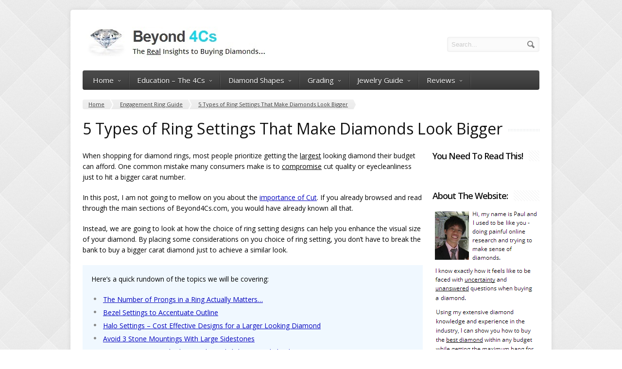

--- FILE ---
content_type: text/html; charset=UTF-8
request_url: https://beyond4cs.com/engagement-ring/settings-that-make-diamonds-look-bigger/
body_size: 21648
content:
<!DOCTYPE html>
<!--[if IE 7]>
<html class="ie ie7" lang="en-US">
<![endif]-->
<!--[if IE 8]>
<html class="ie ie8" lang="en-US">
<![endif]-->
<!--[if !(IE 7) | !(IE 8)  ]><!-->
<html lang="en-US">
<!--<![endif]-->
<head>

	<!-- Basic Page Needs
  ================================================== -->
	<meta charset="UTF-8">
	


	<!-- Mobile Specific Metas
  ================================================== -->
	<meta name="viewport" content="width=device-width, initial-scale=1, maximum-scale=1">

	<!-- CSS
  ================================================== -->
	<link rel="stylesheet" href="https://beyond4cs.com/wp-content/themes/Aqua/style.css">
	<link href='https://fonts.googleapis.com/css?family=Open+Sans:300italic,400italic,600italic,400,300,600' rel='stylesheet' type='text/css'>
	
	<style type='text/css'>

#footer a {
	text-decoration: none;
	padding: 0px;
	font-size: 13px;
	line-height: 15px;
	color:#949ea3;

	-webkit-transition: all 0.2s ease-out;
	-moz-transition: all 0.2s ease-out;
	-o-transition: all 0.2s ease-out;
	-ms-transition: all 0.2s ease-out;
	transition: all 0.2s ease-out;			
}
	</style>	
	
	<!-- JS
  ================================================== -->	
	
							
				
			
		
		
	<!--[if lt IE 9]>
		<script src="https://html5shim.googlecode.com/svn/trunk/html5.js"></script>
	<![endif]-->

	<!-- Favicons
	================================================== -->
	<link rel="icon" type="image/x-icon" href="https://beyond4cs.com/wp-content/uploads/2013/05/favicon.ico">	
	
	<meta name='robots' content='index, follow, max-image-preview:large, max-snippet:-1, max-video-preview:-1' />
	<style>img:is([sizes="auto" i], [sizes^="auto," i]) { contain-intrinsic-size: 3000px 1500px }</style>
	
	<!-- This site is optimized with the Yoast SEO plugin v20.11 - https://yoast.com/wordpress/plugins/seo/ -->
	<title>Ring Settings That Make Diamonds Look Bigger (Upsize w/o Huge Costs!)</title>
	<meta name="description" content="Larger carat size diamonds cost exponentially more but choosing the right ring setting can make a diamond appear bigger without the huge price tag." />
	<link rel="canonical" href="https://beyond4cs.com/engagement-ring/settings-that-make-diamonds-look-bigger/" />
	<meta name="twitter:label1" content="Est. reading time" />
	<meta name="twitter:data1" content="7 minutes" />
	<script type="application/ld+json" class="yoast-schema-graph">{"@context":"https://schema.org","@graph":[{"@type":"WebPage","@id":"https://beyond4cs.com/engagement-ring/settings-that-make-diamonds-look-bigger/","url":"https://beyond4cs.com/engagement-ring/settings-that-make-diamonds-look-bigger/","name":"Ring Settings That Make Diamonds Look Bigger (Upsize w/o Huge Costs!)","isPartOf":{"@id":"https://beyond4cs.com/#website"},"primaryImageOfPage":{"@id":"https://beyond4cs.com/engagement-ring/settings-that-make-diamonds-look-bigger/#primaryimage"},"image":{"@id":"https://beyond4cs.com/engagement-ring/settings-that-make-diamonds-look-bigger/#primaryimage"},"thumbnailUrl":"https://beyond4cs.com/wp-content/uploads/2012/10/trio-diamond-ring-with-princess-cut-and-round-diamonds.jpg","description":"Larger carat size diamonds cost exponentially more but choosing the right ring setting can make a diamond appear bigger without the huge price tag.","breadcrumb":{"@id":"https://beyond4cs.com/engagement-ring/settings-that-make-diamonds-look-bigger/#breadcrumb"},"inLanguage":"en-US","potentialAction":[{"@type":"ReadAction","target":["https://beyond4cs.com/engagement-ring/settings-that-make-diamonds-look-bigger/"]}]},{"@type":"ImageObject","inLanguage":"en-US","@id":"https://beyond4cs.com/engagement-ring/settings-that-make-diamonds-look-bigger/#primaryimage","url":"https://beyond4cs.com/wp-content/uploads/2012/10/trio-diamond-ring-with-princess-cut-and-round-diamonds.jpg","contentUrl":"https://beyond4cs.com/wp-content/uploads/2012/10/trio-diamond-ring-with-princess-cut-and-round-diamonds.jpg","width":480,"height":350,"caption":"trio diamond ring with princess cut and round diamonds"},{"@type":"BreadcrumbList","@id":"https://beyond4cs.com/engagement-ring/settings-that-make-diamonds-look-bigger/#breadcrumb","itemListElement":[{"@type":"ListItem","position":1,"name":"Home","item":"https://beyond4cs.com/"},{"@type":"ListItem","position":2,"name":"Engagement Ring Guide","item":"https://beyond4cs.com/engagement-ring/"},{"@type":"ListItem","position":3,"name":"5 Types of Ring Settings That Make Diamonds Look Bigger"}]},{"@type":"WebSite","@id":"https://beyond4cs.com/#website","url":"https://beyond4cs.com/","name":"Beyond 4Cs","description":"Discover the REAL Insights to Buying Diamonds - 4Cs, Pricing, Shopping Tips &amp; More...","publisher":{"@id":"https://beyond4cs.com/#organization"},"potentialAction":[{"@type":"SearchAction","target":{"@type":"EntryPoint","urlTemplate":"https://beyond4cs.com/?s={search_term_string}"},"query-input":"required name=search_term_string"}],"inLanguage":"en-US"},{"@type":"Organization","@id":"https://beyond4cs.com/#organization","name":"Beyond 4Cs","url":"https://beyond4cs.com/","logo":{"@type":"ImageObject","inLanguage":"en-US","@id":"https://beyond4cs.com/#/schema/logo/image/","url":"https://beyond4cs.com/wp-content/uploads/2013/05/header.jpg","contentUrl":"https://beyond4cs.com/wp-content/uploads/2013/05/header.jpg","width":370,"height":64,"caption":"Beyond 4Cs"},"image":{"@id":"https://beyond4cs.com/#/schema/logo/image/"}}]}</script>
	<!-- / Yoast SEO plugin. -->


<link rel='dns-prefetch' href='//static.addtoany.com' />
<link rel="alternate" type="application/rss+xml" title="Beyond 4Cs &raquo; Feed" href="https://beyond4cs.com/feed/" />
<link rel="alternate" type="application/rss+xml" title="Beyond 4Cs &raquo; Comments Feed" href="https://beyond4cs.com/comments/feed/" />
<link rel="alternate" type="application/rss+xml" title="Beyond 4Cs &raquo; 5 Types of Ring Settings That Make Diamonds Look Bigger Comments Feed" href="https://beyond4cs.com/engagement-ring/settings-that-make-diamonds-look-bigger/feed/" />
<link rel='stylesheet' id='wp-block-library-css' href='https://beyond4cs.com/wp-includes/css/dist/block-library/style.min.css?ver=6.8.3' type='text/css' media='all' />
<style id='classic-theme-styles-inline-css' type='text/css'>
/*! This file is auto-generated */
.wp-block-button__link{color:#fff;background-color:#32373c;border-radius:9999px;box-shadow:none;text-decoration:none;padding:calc(.667em + 2px) calc(1.333em + 2px);font-size:1.125em}.wp-block-file__button{background:#32373c;color:#fff;text-decoration:none}
</style>
<style id='global-styles-inline-css' type='text/css'>
:root{--wp--preset--aspect-ratio--square: 1;--wp--preset--aspect-ratio--4-3: 4/3;--wp--preset--aspect-ratio--3-4: 3/4;--wp--preset--aspect-ratio--3-2: 3/2;--wp--preset--aspect-ratio--2-3: 2/3;--wp--preset--aspect-ratio--16-9: 16/9;--wp--preset--aspect-ratio--9-16: 9/16;--wp--preset--color--black: #000000;--wp--preset--color--cyan-bluish-gray: #abb8c3;--wp--preset--color--white: #ffffff;--wp--preset--color--pale-pink: #f78da7;--wp--preset--color--vivid-red: #cf2e2e;--wp--preset--color--luminous-vivid-orange: #ff6900;--wp--preset--color--luminous-vivid-amber: #fcb900;--wp--preset--color--light-green-cyan: #7bdcb5;--wp--preset--color--vivid-green-cyan: #00d084;--wp--preset--color--pale-cyan-blue: #8ed1fc;--wp--preset--color--vivid-cyan-blue: #0693e3;--wp--preset--color--vivid-purple: #9b51e0;--wp--preset--gradient--vivid-cyan-blue-to-vivid-purple: linear-gradient(135deg,rgba(6,147,227,1) 0%,rgb(155,81,224) 100%);--wp--preset--gradient--light-green-cyan-to-vivid-green-cyan: linear-gradient(135deg,rgb(122,220,180) 0%,rgb(0,208,130) 100%);--wp--preset--gradient--luminous-vivid-amber-to-luminous-vivid-orange: linear-gradient(135deg,rgba(252,185,0,1) 0%,rgba(255,105,0,1) 100%);--wp--preset--gradient--luminous-vivid-orange-to-vivid-red: linear-gradient(135deg,rgba(255,105,0,1) 0%,rgb(207,46,46) 100%);--wp--preset--gradient--very-light-gray-to-cyan-bluish-gray: linear-gradient(135deg,rgb(238,238,238) 0%,rgb(169,184,195) 100%);--wp--preset--gradient--cool-to-warm-spectrum: linear-gradient(135deg,rgb(74,234,220) 0%,rgb(151,120,209) 20%,rgb(207,42,186) 40%,rgb(238,44,130) 60%,rgb(251,105,98) 80%,rgb(254,248,76) 100%);--wp--preset--gradient--blush-light-purple: linear-gradient(135deg,rgb(255,206,236) 0%,rgb(152,150,240) 100%);--wp--preset--gradient--blush-bordeaux: linear-gradient(135deg,rgb(254,205,165) 0%,rgb(254,45,45) 50%,rgb(107,0,62) 100%);--wp--preset--gradient--luminous-dusk: linear-gradient(135deg,rgb(255,203,112) 0%,rgb(199,81,192) 50%,rgb(65,88,208) 100%);--wp--preset--gradient--pale-ocean: linear-gradient(135deg,rgb(255,245,203) 0%,rgb(182,227,212) 50%,rgb(51,167,181) 100%);--wp--preset--gradient--electric-grass: linear-gradient(135deg,rgb(202,248,128) 0%,rgb(113,206,126) 100%);--wp--preset--gradient--midnight: linear-gradient(135deg,rgb(2,3,129) 0%,rgb(40,116,252) 100%);--wp--preset--font-size--small: 13px;--wp--preset--font-size--medium: 20px;--wp--preset--font-size--large: 36px;--wp--preset--font-size--x-large: 42px;--wp--preset--spacing--20: 0.44rem;--wp--preset--spacing--30: 0.67rem;--wp--preset--spacing--40: 1rem;--wp--preset--spacing--50: 1.5rem;--wp--preset--spacing--60: 2.25rem;--wp--preset--spacing--70: 3.38rem;--wp--preset--spacing--80: 5.06rem;--wp--preset--shadow--natural: 6px 6px 9px rgba(0, 0, 0, 0.2);--wp--preset--shadow--deep: 12px 12px 50px rgba(0, 0, 0, 0.4);--wp--preset--shadow--sharp: 6px 6px 0px rgba(0, 0, 0, 0.2);--wp--preset--shadow--outlined: 6px 6px 0px -3px rgba(255, 255, 255, 1), 6px 6px rgba(0, 0, 0, 1);--wp--preset--shadow--crisp: 6px 6px 0px rgba(0, 0, 0, 1);}:where(.is-layout-flex){gap: 0.5em;}:where(.is-layout-grid){gap: 0.5em;}body .is-layout-flex{display: flex;}.is-layout-flex{flex-wrap: wrap;align-items: center;}.is-layout-flex > :is(*, div){margin: 0;}body .is-layout-grid{display: grid;}.is-layout-grid > :is(*, div){margin: 0;}:where(.wp-block-columns.is-layout-flex){gap: 2em;}:where(.wp-block-columns.is-layout-grid){gap: 2em;}:where(.wp-block-post-template.is-layout-flex){gap: 1.25em;}:where(.wp-block-post-template.is-layout-grid){gap: 1.25em;}.has-black-color{color: var(--wp--preset--color--black) !important;}.has-cyan-bluish-gray-color{color: var(--wp--preset--color--cyan-bluish-gray) !important;}.has-white-color{color: var(--wp--preset--color--white) !important;}.has-pale-pink-color{color: var(--wp--preset--color--pale-pink) !important;}.has-vivid-red-color{color: var(--wp--preset--color--vivid-red) !important;}.has-luminous-vivid-orange-color{color: var(--wp--preset--color--luminous-vivid-orange) !important;}.has-luminous-vivid-amber-color{color: var(--wp--preset--color--luminous-vivid-amber) !important;}.has-light-green-cyan-color{color: var(--wp--preset--color--light-green-cyan) !important;}.has-vivid-green-cyan-color{color: var(--wp--preset--color--vivid-green-cyan) !important;}.has-pale-cyan-blue-color{color: var(--wp--preset--color--pale-cyan-blue) !important;}.has-vivid-cyan-blue-color{color: var(--wp--preset--color--vivid-cyan-blue) !important;}.has-vivid-purple-color{color: var(--wp--preset--color--vivid-purple) !important;}.has-black-background-color{background-color: var(--wp--preset--color--black) !important;}.has-cyan-bluish-gray-background-color{background-color: var(--wp--preset--color--cyan-bluish-gray) !important;}.has-white-background-color{background-color: var(--wp--preset--color--white) !important;}.has-pale-pink-background-color{background-color: var(--wp--preset--color--pale-pink) !important;}.has-vivid-red-background-color{background-color: var(--wp--preset--color--vivid-red) !important;}.has-luminous-vivid-orange-background-color{background-color: var(--wp--preset--color--luminous-vivid-orange) !important;}.has-luminous-vivid-amber-background-color{background-color: var(--wp--preset--color--luminous-vivid-amber) !important;}.has-light-green-cyan-background-color{background-color: var(--wp--preset--color--light-green-cyan) !important;}.has-vivid-green-cyan-background-color{background-color: var(--wp--preset--color--vivid-green-cyan) !important;}.has-pale-cyan-blue-background-color{background-color: var(--wp--preset--color--pale-cyan-blue) !important;}.has-vivid-cyan-blue-background-color{background-color: var(--wp--preset--color--vivid-cyan-blue) !important;}.has-vivid-purple-background-color{background-color: var(--wp--preset--color--vivid-purple) !important;}.has-black-border-color{border-color: var(--wp--preset--color--black) !important;}.has-cyan-bluish-gray-border-color{border-color: var(--wp--preset--color--cyan-bluish-gray) !important;}.has-white-border-color{border-color: var(--wp--preset--color--white) !important;}.has-pale-pink-border-color{border-color: var(--wp--preset--color--pale-pink) !important;}.has-vivid-red-border-color{border-color: var(--wp--preset--color--vivid-red) !important;}.has-luminous-vivid-orange-border-color{border-color: var(--wp--preset--color--luminous-vivid-orange) !important;}.has-luminous-vivid-amber-border-color{border-color: var(--wp--preset--color--luminous-vivid-amber) !important;}.has-light-green-cyan-border-color{border-color: var(--wp--preset--color--light-green-cyan) !important;}.has-vivid-green-cyan-border-color{border-color: var(--wp--preset--color--vivid-green-cyan) !important;}.has-pale-cyan-blue-border-color{border-color: var(--wp--preset--color--pale-cyan-blue) !important;}.has-vivid-cyan-blue-border-color{border-color: var(--wp--preset--color--vivid-cyan-blue) !important;}.has-vivid-purple-border-color{border-color: var(--wp--preset--color--vivid-purple) !important;}.has-vivid-cyan-blue-to-vivid-purple-gradient-background{background: var(--wp--preset--gradient--vivid-cyan-blue-to-vivid-purple) !important;}.has-light-green-cyan-to-vivid-green-cyan-gradient-background{background: var(--wp--preset--gradient--light-green-cyan-to-vivid-green-cyan) !important;}.has-luminous-vivid-amber-to-luminous-vivid-orange-gradient-background{background: var(--wp--preset--gradient--luminous-vivid-amber-to-luminous-vivid-orange) !important;}.has-luminous-vivid-orange-to-vivid-red-gradient-background{background: var(--wp--preset--gradient--luminous-vivid-orange-to-vivid-red) !important;}.has-very-light-gray-to-cyan-bluish-gray-gradient-background{background: var(--wp--preset--gradient--very-light-gray-to-cyan-bluish-gray) !important;}.has-cool-to-warm-spectrum-gradient-background{background: var(--wp--preset--gradient--cool-to-warm-spectrum) !important;}.has-blush-light-purple-gradient-background{background: var(--wp--preset--gradient--blush-light-purple) !important;}.has-blush-bordeaux-gradient-background{background: var(--wp--preset--gradient--blush-bordeaux) !important;}.has-luminous-dusk-gradient-background{background: var(--wp--preset--gradient--luminous-dusk) !important;}.has-pale-ocean-gradient-background{background: var(--wp--preset--gradient--pale-ocean) !important;}.has-electric-grass-gradient-background{background: var(--wp--preset--gradient--electric-grass) !important;}.has-midnight-gradient-background{background: var(--wp--preset--gradient--midnight) !important;}.has-small-font-size{font-size: var(--wp--preset--font-size--small) !important;}.has-medium-font-size{font-size: var(--wp--preset--font-size--medium) !important;}.has-large-font-size{font-size: var(--wp--preset--font-size--large) !important;}.has-x-large-font-size{font-size: var(--wp--preset--font-size--x-large) !important;}
:where(.wp-block-post-template.is-layout-flex){gap: 1.25em;}:where(.wp-block-post-template.is-layout-grid){gap: 1.25em;}
:where(.wp-block-columns.is-layout-flex){gap: 2em;}:where(.wp-block-columns.is-layout-grid){gap: 2em;}
:root :where(.wp-block-pullquote){font-size: 1.5em;line-height: 1.6;}
</style>
<link rel='stylesheet' id='ppress-frontend-css' href='https://beyond4cs.com/wp-content/plugins/wp-user-avatar/assets/css/frontend.min.css?ver=4.12.0' type='text/css' media='all' />
<link rel='stylesheet' id='ppress-flatpickr-css' href='https://beyond4cs.com/wp-content/plugins/wp-user-avatar/assets/flatpickr/flatpickr.min.css?ver=4.12.0' type='text/css' media='all' />
<link rel='stylesheet' id='ppress-select2-css' href='https://beyond4cs.com/wp-content/plugins/wp-user-avatar/assets/select2/select2.min.css?ver=6.8.3' type='text/css' media='all' />
<link rel='stylesheet' id='addtoany-css' href='https://beyond4cs.com/wp-content/plugins/add-to-any/addtoany.min.css?ver=1.16' type='text/css' media='all' />
<style id='addtoany-inline-css' type='text/css'>
.addtoany_header { font-size: 20px; margin: 32px 0 22px 0; }
</style>
<script type="text/javascript" src="https://beyond4cs.com/wp-includes/js/jquery/jquery.min.js?ver=3.7.1" id="jquery-core-js"></script>
<script type="text/javascript" src="https://beyond4cs.com/wp-includes/js/jquery/jquery-migrate.min.js?ver=3.4.1" id="jquery-migrate-js"></script>
<script type="text/javascript" src="https://beyond4cs.com/wp-content/themes/Aqua/js/jquery.easing.1.3.js?ver=6.8.3" id="jquery.easing-js"></script>
<script type="text/javascript" src="https://beyond4cs.com/wp-content/themes/Aqua/js/aqua.common.js?ver=6.8.3" id="aqua.common-js"></script>
<script type="text/javascript" src="https://beyond4cs.com/wp-content/themes/Aqua/js/jquery.quicksand.js?ver=6.8.3" id="jquery.quicksand-js"></script>
<script type="text/javascript" src="https://beyond4cs.com/wp-content/themes/Aqua/js/jquery.flexslider-min.js?ver=6.8.3" id="jquery.flexslider-js"></script>
<script type="text/javascript" src="https://beyond4cs.com/wp-content/themes/Aqua/js/jquery.prettyPhoto.js?ver=6.8.3" id="jquery.prettyPhoto-js"></script>
<script type="text/javascript" src="https://beyond4cs.com/wp-content/themes/Aqua/js/jquery.jcarousel.min.js?ver=6.8.3" id="jquery.jcarousel-js"></script>
<script type="text/javascript" src="https://beyond4cs.com/wp-content/themes/Aqua/js/jquery.tipsy.js?ver=6.8.3" id="jquery.tipsy-js"></script>
<script type="text/javascript" src="https://beyond4cs.com/wp-content/themes/Aqua/js/jquery.appear.js?ver=6.8.3" id="jquery.appear-js"></script>
<script type="text/javascript" src="https://beyond4cs.com/wp-content/themes/Aqua/js/jquery.counter.js?ver=6.8.3" id="jquery.counter-js"></script>
<script type="text/javascript" id="addtoany-core-js-before">
/* <![CDATA[ */
window.a2a_config=window.a2a_config||{};a2a_config.callbacks=[];a2a_config.overlays=[];a2a_config.templates={};
/* ]]> */
</script>
<script type="text/javascript" async src="https://static.addtoany.com/menu/page.js" id="addtoany-core-js"></script>
<script type="text/javascript" async src="https://beyond4cs.com/wp-content/plugins/add-to-any/addtoany.min.js?ver=1.1" id="addtoany-jquery-js"></script>
<script type="text/javascript" src="https://beyond4cs.com/wp-content/plugins/wp-user-avatar/assets/flatpickr/flatpickr.min.js?ver=4.12.0" id="ppress-flatpickr-js"></script>
<script type="text/javascript" src="https://beyond4cs.com/wp-content/plugins/wp-user-avatar/assets/select2/select2.min.js?ver=4.12.0" id="ppress-select2-js"></script>
<script type="text/javascript" src="https://beyond4cs.com/wp-content/plugins/optin-monster/assets/js/api.js?ver=2.1.7" id="optin-monster-api-script-js"></script>
<link rel="https://api.w.org/" href="https://beyond4cs.com/wp-json/" /><link rel="alternate" title="JSON" type="application/json" href="https://beyond4cs.com/wp-json/wp/v2/pages/25025" /><link rel="alternate" title="oEmbed (JSON)" type="application/json+oembed" href="https://beyond4cs.com/wp-json/oembed/1.0/embed?url=https%3A%2F%2Fbeyond4cs.com%2Fengagement-ring%2Fsettings-that-make-diamonds-look-bigger%2F" />
<link rel="alternate" title="oEmbed (XML)" type="text/xml+oembed" href="https://beyond4cs.com/wp-json/oembed/1.0/embed?url=https%3A%2F%2Fbeyond4cs.com%2Fengagement-ring%2Fsettings-that-make-diamonds-look-bigger%2F&#038;format=xml" />
<style type="text/css" id="custom-background-css">
body.custom-background { background-image: url("https://beyond4cs.com/wp-content/uploads/2013/05/diamond_upholstery.png"); background-position: left top; background-size: auto; background-repeat: repeat; background-attachment: fixed; }
</style>
	<meta name="generator" content="Powered by Slider Revolution 6.6.14 - responsive, Mobile-Friendly Slider Plugin for WordPress with comfortable drag and drop interface." />
<script>function setREVStartSize(e){
			//window.requestAnimationFrame(function() {
				window.RSIW = window.RSIW===undefined ? window.innerWidth : window.RSIW;
				window.RSIH = window.RSIH===undefined ? window.innerHeight : window.RSIH;
				try {
					var pw = document.getElementById(e.c).parentNode.offsetWidth,
						newh;
					pw = pw===0 || isNaN(pw) || (e.l=="fullwidth" || e.layout=="fullwidth") ? window.RSIW : pw;
					e.tabw = e.tabw===undefined ? 0 : parseInt(e.tabw);
					e.thumbw = e.thumbw===undefined ? 0 : parseInt(e.thumbw);
					e.tabh = e.tabh===undefined ? 0 : parseInt(e.tabh);
					e.thumbh = e.thumbh===undefined ? 0 : parseInt(e.thumbh);
					e.tabhide = e.tabhide===undefined ? 0 : parseInt(e.tabhide);
					e.thumbhide = e.thumbhide===undefined ? 0 : parseInt(e.thumbhide);
					e.mh = e.mh===undefined || e.mh=="" || e.mh==="auto" ? 0 : parseInt(e.mh,0);
					if(e.layout==="fullscreen" || e.l==="fullscreen")
						newh = Math.max(e.mh,window.RSIH);
					else{
						e.gw = Array.isArray(e.gw) ? e.gw : [e.gw];
						for (var i in e.rl) if (e.gw[i]===undefined || e.gw[i]===0) e.gw[i] = e.gw[i-1];
						e.gh = e.el===undefined || e.el==="" || (Array.isArray(e.el) && e.el.length==0)? e.gh : e.el;
						e.gh = Array.isArray(e.gh) ? e.gh : [e.gh];
						for (var i in e.rl) if (e.gh[i]===undefined || e.gh[i]===0) e.gh[i] = e.gh[i-1];
											
						var nl = new Array(e.rl.length),
							ix = 0,
							sl;
						e.tabw = e.tabhide>=pw ? 0 : e.tabw;
						e.thumbw = e.thumbhide>=pw ? 0 : e.thumbw;
						e.tabh = e.tabhide>=pw ? 0 : e.tabh;
						e.thumbh = e.thumbhide>=pw ? 0 : e.thumbh;
						for (var i in e.rl) nl[i] = e.rl[i]<window.RSIW ? 0 : e.rl[i];
						sl = nl[0];
						for (var i in nl) if (sl>nl[i] && nl[i]>0) { sl = nl[i]; ix=i;}
						var m = pw>(e.gw[ix]+e.tabw+e.thumbw) ? 1 : (pw-(e.tabw+e.thumbw)) / (e.gw[ix]);
						newh =  (e.gh[ix] * m) + (e.tabh + e.thumbh);
					}
					var el = document.getElementById(e.c);
					if (el!==null && el) el.style.height = newh+"px";
					el = document.getElementById(e.c+"_wrapper");
					if (el!==null && el) {
						el.style.height = newh+"px";
						el.style.display = "block";
					}
				} catch(e){
					console.log("Failure at Presize of Slider:" + e)
				}
			//});
		  };</script>
	
	

</head>
<body class="wp-singular page-template page-template-page_sidebar page-template-page_sidebar-php page page-id-25025 page-child parent-pageid-337 custom-background wp-theme-Aqua">
  <div id="wrapper">
  
  	<!-- Container -->
	<div class="container">
	
		<div class="header row">
			<div class="eight columns header_left">
								<a href="https://beyond4cs.com/" title="Beyond 4Cs" rel="home">
					<img src="https://beyond4cs.com/wp-content/uploads/2013/05/header.jpg"  alt="Beyond 4Cs"/>
				</a>
							</div>
			<div class="eight columns">
				<div class="header_right">
					<div class="header_contacts clearfix">
															</div>
					<div class="header_soc_search clearfix">
						<div class="header_search">
							<form class="search" action="https://beyond4cs.com/" method="get">
								<button class="button_search"></button>
								<input name="s" id="s" type="text" value="Search..." onclick="this.value = '';">
							</form>
						</div>
						
										

					</div>				
				</div>
			</div>
		</div>
		
		<!-- Main Navigation -->
		<div class="row no_bm">
			<div class="dark_menu sixteen columns">
			
			<div id="menu" class="menu-header-navigation-container"><ul><li id="menu-item-7473" class="menu-item menu-item-type-post_type menu-item-object-page menu-item-home menu-item-has-children menu-item-7473"><a href="https://beyond4cs.com/">Home<span></span></a>
<ul class="sub-menu">
	<li id="menu-item-7471" class="menu-item menu-item-type-post_type menu-item-object-page menu-item-7471"><a href="https://beyond4cs.com/my-personal-experience/">My Personal Shopping Experience</a></li>
	<li id="menu-item-7472" class="menu-item menu-item-type-post_type menu-item-object-page menu-item-7472"><a href="https://beyond4cs.com/step-by-step-guide/">Step by Step Guide to Choosing a Diamond</a></li>
	<li id="menu-item-7480" class="menu-item menu-item-type-post_type menu-item-object-page menu-item-7480"><a href="https://beyond4cs.com/where-to-buy-fancy-cuts/">How And Where to Buy Fancy Cut Diamonds?</a></li>
	<li id="menu-item-19070" class="menu-item menu-item-type-post_type menu-item-object-page menu-item-19070"><a href="https://beyond4cs.com/diamond-prices/">Diamond Prices &#8211; Are You Overpaying?</a></li>
	<li id="menu-item-19199" class="menu-item menu-item-type-post_type menu-item-object-page menu-item-19199"><a href="https://beyond4cs.com/best-place-to-buy-engagement-ring/">Best Places to Buy An Engagement Ring</a></li>
</ul>
</li>
<li id="menu-item-7470" class="menu-item menu-item-type-post_type menu-item-object-page menu-item-has-children menu-item-7470"><a href="https://beyond4cs.com/education/">Education – The 4Cs<span></span></a>
<ul class="sub-menu">
	<li id="menu-item-7469" class="menu-item menu-item-type-post_type menu-item-object-page menu-item-7469"><a href="https://beyond4cs.com/cut/">Cut</a></li>
	<li id="menu-item-7468" class="menu-item menu-item-type-post_type menu-item-object-page menu-item-7468"><a href="https://beyond4cs.com/carat/">Carat Weight</a></li>
	<li id="menu-item-7467" class="menu-item menu-item-type-post_type menu-item-object-page menu-item-7467"><a href="https://beyond4cs.com/color/">Color</a></li>
	<li id="menu-item-7461" class="menu-item menu-item-type-post_type menu-item-object-page menu-item-7461"><a href="https://beyond4cs.com/clarity/">Clarity</a></li>
	<li id="menu-item-7481" class="menu-item menu-item-type-post_type menu-item-object-page menu-item-7481"><a href="https://beyond4cs.com/hearts-and-arrows/">Hearts And Arrows</a></li>
</ul>
</li>
<li id="menu-item-7462" class="menu-item menu-item-type-post_type menu-item-object-page menu-item-has-children menu-item-7462"><a href="https://beyond4cs.com/shapes/">Diamond Shapes<span></span></a>
<ul class="sub-menu">
	<li id="menu-item-7466" class="menu-item menu-item-type-post_type menu-item-object-page menu-item-7466"><a href="https://beyond4cs.com/shapes/round/">Round</a></li>
	<li id="menu-item-7465" class="menu-item menu-item-type-post_type menu-item-object-page menu-item-7465"><a href="https://beyond4cs.com/shapes/princess/">Princess</a></li>
	<li id="menu-item-7463" class="menu-item menu-item-type-post_type menu-item-object-page menu-item-7463"><a href="https://beyond4cs.com/shapes/oval/">Oval</a></li>
	<li id="menu-item-7464" class="menu-item menu-item-type-post_type menu-item-object-page menu-item-7464"><a href="https://beyond4cs.com/shapes/cushion/">Cushion</a></li>
	<li id="menu-item-7479" class="menu-item menu-item-type-post_type menu-item-object-page menu-item-7479"><a href="https://beyond4cs.com/shapes/marquise/">Marquise</a></li>
	<li id="menu-item-7478" class="menu-item menu-item-type-post_type menu-item-object-page menu-item-7478"><a href="https://beyond4cs.com/shapes/pear/">Pear</a></li>
	<li id="menu-item-7477" class="menu-item menu-item-type-post_type menu-item-object-page menu-item-7477"><a href="https://beyond4cs.com/shapes/emerald/">Emerald</a></li>
	<li id="menu-item-7476" class="menu-item menu-item-type-post_type menu-item-object-page menu-item-7476"><a href="https://beyond4cs.com/shapes/asscher/">Asscher</a></li>
	<li id="menu-item-7475" class="menu-item menu-item-type-post_type menu-item-object-page menu-item-7475"><a href="https://beyond4cs.com/shapes/radiant/">Radiant</a></li>
	<li id="menu-item-7474" class="menu-item menu-item-type-post_type menu-item-object-page menu-item-7474"><a href="https://beyond4cs.com/shapes/heart/">Heart</a></li>
</ul>
</li>
<li id="menu-item-7494" class="menu-item menu-item-type-post_type menu-item-object-page menu-item-has-children menu-item-7494"><a href="https://beyond4cs.com/grading/">Grading<span></span></a>
<ul class="sub-menu">
	<li id="menu-item-7495" class="menu-item menu-item-type-post_type menu-item-object-page menu-item-7495"><a href="https://beyond4cs.com/grading/difference-between-gia-ags-egl-igi/">The Gemological Labs</a></li>
	<li id="menu-item-7511" class="menu-item menu-item-type-post_type menu-item-object-page menu-item-7511"><a href="https://beyond4cs.com/grading/cut/">Cut Grade</a></li>
	<li id="menu-item-7507" class="menu-item menu-item-type-post_type menu-item-object-page menu-item-7507"><a href="https://beyond4cs.com/grading/depth-and-table-values/">Depth And Table %</a></li>
	<li id="menu-item-7509" class="menu-item menu-item-type-post_type menu-item-object-page menu-item-7509"><a href="https://beyond4cs.com/grading/clarity-characteristics/">Clarity Characteristics</a></li>
	<li id="menu-item-7512" class="menu-item menu-item-type-post_type menu-item-object-page menu-item-7512"><a href="https://beyond4cs.com/grading/girdle-thickness/">Girdle Thickness</a></li>
	<li id="menu-item-7508" class="menu-item menu-item-type-post_type menu-item-object-page menu-item-7508"><a href="https://beyond4cs.com/grading/fluorescence/">Fluorescence</a></li>
	<li id="menu-item-7510" class="menu-item menu-item-type-post_type menu-item-object-page menu-item-7510"><a href="https://beyond4cs.com/grading/polish-and-symmetry/">Polish And Symmetry</a></li>
</ul>
</li>
<li id="menu-item-7482" class="menu-item menu-item-type-post_type menu-item-object-page menu-item-has-children menu-item-7482"><a href="https://beyond4cs.com/jewelry-guide/">Jewelry Guide<span></span></a>
<ul class="sub-menu">
	<li id="menu-item-22187" class="menu-item menu-item-type-post_type menu-item-object-page menu-item-22187"><a href="https://beyond4cs.com/jewelry-guide/best-engagement-ring-brands-and-designers/">Best Engagement Ring Brands</a></li>
	<li id="menu-item-25146" class="menu-item menu-item-type-post_type menu-item-object-page menu-item-25146"><a href="https://beyond4cs.com/design-your-own-engagement-ring/">Design Your Own Engagement Ring</a></li>
	<li id="menu-item-7490" class="menu-item menu-item-type-post_type menu-item-object-page menu-item-7490"><a href="https://beyond4cs.com/care-and-maintenance/">Diamond Care</a></li>
	<li id="menu-item-7489" class="menu-item menu-item-type-post_type menu-item-object-page menu-item-7489"><a href="https://beyond4cs.com/faq/">Diamond FAQ</a></li>
	<li id="menu-item-24800" class="menu-item menu-item-type-post_type menu-item-object-page menu-item-24800"><a href="https://beyond4cs.com/lab-created-diamonds/">Lab Grown Diamonds</a></li>
</ul>
</li>
<li id="menu-item-7491" class="menu-item menu-item-type-post_type menu-item-object-page menu-item-has-children menu-item-7491"><a href="https://beyond4cs.com/reviews/">Reviews<span></span></a>
<ul class="sub-menu">
	<li id="menu-item-7502" class="menu-item menu-item-type-post_type menu-item-object-page menu-item-7502"><a href="https://beyond4cs.com/reviews/blue-nile/">Blue Nile</a></li>
	<li id="menu-item-26692" class="menu-item menu-item-type-post_type menu-item-object-page menu-item-26692"><a href="https://beyond4cs.com/reviews/brilliant-earth/">Brilliant Earth</a></li>
	<li id="menu-item-7503" class="menu-item menu-item-type-post_type menu-item-object-page menu-item-7503"><a href="https://beyond4cs.com/reviews/brian-gavin-diamonds/">Brian Gavin Diamonds</a></li>
	<li id="menu-item-25858" class="menu-item menu-item-type-post_type menu-item-object-page menu-item-25858"><a href="https://beyond4cs.com/reviews/cartier/">Cartier</a></li>
	<li id="menu-item-7492" class="menu-item menu-item-type-post_type menu-item-object-page menu-item-7492"><a href="https://beyond4cs.com/reviews/james-allen/">James Allen</a></li>
	<li id="menu-item-20499" class="menu-item menu-item-type-post_type menu-item-object-page menu-item-20499"><a href="https://beyond4cs.com/reviews/tiffany/">Tiffany And Co.</a></li>
	<li id="menu-item-9727" class="menu-item menu-item-type-post_type menu-item-object-page menu-item-9727"><a href="https://beyond4cs.com/reviews/whiteflash/">White Flash</a></li>
</ul>
</li>
</ul></div>			
			<select id="select_menu" onchange="location = this.value"><option value="">Select Page</option><option value="https://beyond4cs.com/">Home</option>

<ul class="sub-menu">
<option value="https://beyond4cs.com/my-personal-experience/">&nbsp;&nbsp;&nbsp;&nbsp;My Personal Shopping Experience</option>
</li>
<option value="https://beyond4cs.com/step-by-step-guide/">&nbsp;&nbsp;&nbsp;&nbsp;Step by Step Guide to Choosing a Diamond</option>
</li>
<option value="https://beyond4cs.com/where-to-buy-fancy-cuts/">&nbsp;&nbsp;&nbsp;&nbsp;How And Where to Buy Fancy Cut Diamonds?</option>
</li>
<option value="https://beyond4cs.com/diamond-prices/">&nbsp;&nbsp;&nbsp;&nbsp;Diamond Prices &#8211; Are You Overpaying?</option>
</li>
<option value="https://beyond4cs.com/best-place-to-buy-engagement-ring/">&nbsp;&nbsp;&nbsp;&nbsp;Best Places to Buy An Engagement Ring</option>
</li>
</ul>
</li>
<option value="https://beyond4cs.com/education/">Education – The 4Cs</option>

<ul class="sub-menu">
<option value="https://beyond4cs.com/cut/">&nbsp;&nbsp;&nbsp;&nbsp;Cut</option>
</li>
<option value="https://beyond4cs.com/carat/">&nbsp;&nbsp;&nbsp;&nbsp;Carat Weight</option>
</li>
<option value="https://beyond4cs.com/color/">&nbsp;&nbsp;&nbsp;&nbsp;Color</option>
</li>
<option value="https://beyond4cs.com/clarity/">&nbsp;&nbsp;&nbsp;&nbsp;Clarity</option>
</li>
<option value="https://beyond4cs.com/hearts-and-arrows/">&nbsp;&nbsp;&nbsp;&nbsp;Hearts And Arrows</option>
</li>
</ul>
</li>
<option value="https://beyond4cs.com/shapes/">Diamond Shapes</option>

<ul class="sub-menu">
<option value="https://beyond4cs.com/shapes/round/">&nbsp;&nbsp;&nbsp;&nbsp;Round</option>
</li>
<option value="https://beyond4cs.com/shapes/princess/">&nbsp;&nbsp;&nbsp;&nbsp;Princess</option>
</li>
<option value="https://beyond4cs.com/shapes/oval/">&nbsp;&nbsp;&nbsp;&nbsp;Oval</option>
</li>
<option value="https://beyond4cs.com/shapes/cushion/">&nbsp;&nbsp;&nbsp;&nbsp;Cushion</option>
</li>
<option value="https://beyond4cs.com/shapes/marquise/">&nbsp;&nbsp;&nbsp;&nbsp;Marquise</option>
</li>
<option value="https://beyond4cs.com/shapes/pear/">&nbsp;&nbsp;&nbsp;&nbsp;Pear</option>
</li>
<option value="https://beyond4cs.com/shapes/emerald/">&nbsp;&nbsp;&nbsp;&nbsp;Emerald</option>
</li>
<option value="https://beyond4cs.com/shapes/asscher/">&nbsp;&nbsp;&nbsp;&nbsp;Asscher</option>
</li>
<option value="https://beyond4cs.com/shapes/radiant/">&nbsp;&nbsp;&nbsp;&nbsp;Radiant</option>
</li>
<option value="https://beyond4cs.com/shapes/heart/">&nbsp;&nbsp;&nbsp;&nbsp;Heart</option>
</li>
</ul>
</li>
<option value="https://beyond4cs.com/grading/">Grading</option>

<ul class="sub-menu">
<option value="https://beyond4cs.com/grading/difference-between-gia-ags-egl-igi/">&nbsp;&nbsp;&nbsp;&nbsp;The Gemological Labs</option>
</li>
<option value="https://beyond4cs.com/grading/cut/">&nbsp;&nbsp;&nbsp;&nbsp;Cut Grade</option>
</li>
<option value="https://beyond4cs.com/grading/depth-and-table-values/">&nbsp;&nbsp;&nbsp;&nbsp;Depth And Table %</option>
</li>
<option value="https://beyond4cs.com/grading/clarity-characteristics/">&nbsp;&nbsp;&nbsp;&nbsp;Clarity Characteristics</option>
</li>
<option value="https://beyond4cs.com/grading/girdle-thickness/">&nbsp;&nbsp;&nbsp;&nbsp;Girdle Thickness</option>
</li>
<option value="https://beyond4cs.com/grading/fluorescence/">&nbsp;&nbsp;&nbsp;&nbsp;Fluorescence</option>
</li>
<option value="https://beyond4cs.com/grading/polish-and-symmetry/">&nbsp;&nbsp;&nbsp;&nbsp;Polish And Symmetry</option>
</li>
</ul>
</li>
<option value="https://beyond4cs.com/jewelry-guide/">Jewelry Guide</option>

<ul class="sub-menu">
<option value="https://beyond4cs.com/jewelry-guide/best-engagement-ring-brands-and-designers/">&nbsp;&nbsp;&nbsp;&nbsp;Best Engagement Ring Brands</option>
</li>
<option value="https://beyond4cs.com/design-your-own-engagement-ring/">&nbsp;&nbsp;&nbsp;&nbsp;Design Your Own Engagement Ring</option>
</li>
<option value="https://beyond4cs.com/care-and-maintenance/">&nbsp;&nbsp;&nbsp;&nbsp;Diamond Care</option>
</li>
<option value="https://beyond4cs.com/faq/">&nbsp;&nbsp;&nbsp;&nbsp;Diamond FAQ</option>
</li>
<option value="https://beyond4cs.com/lab-created-diamonds/">&nbsp;&nbsp;&nbsp;&nbsp;Lab Grown Diamonds</option>
</li>
</ul>
</li>
<option value="https://beyond4cs.com/reviews/">Reviews</option>

<ul class="sub-menu">
<option value="https://beyond4cs.com/reviews/blue-nile/">&nbsp;&nbsp;&nbsp;&nbsp;Blue Nile</option>
</li>
<option value="https://beyond4cs.com/reviews/brilliant-earth/">&nbsp;&nbsp;&nbsp;&nbsp;Brilliant Earth</option>
</li>
<option value="https://beyond4cs.com/reviews/brian-gavin-diamonds/">&nbsp;&nbsp;&nbsp;&nbsp;Brian Gavin Diamonds</option>
</li>
<option value="https://beyond4cs.com/reviews/cartier/">&nbsp;&nbsp;&nbsp;&nbsp;Cartier</option>
</li>
<option value="https://beyond4cs.com/reviews/james-allen/">&nbsp;&nbsp;&nbsp;&nbsp;James Allen</option>
</li>
<option value="https://beyond4cs.com/reviews/tiffany/">&nbsp;&nbsp;&nbsp;&nbsp;Tiffany And Co.</option>
</li>
<option value="https://beyond4cs.com/reviews/whiteflash/">&nbsp;&nbsp;&nbsp;&nbsp;White Flash</option>
</li>
</ul>
</li>
</select>							
						
			</div>
		</div>
		<!-- Main Navigation::END -->
<div class="row">
	<div class="sixteen columns">
	    <div class="breadcrumb"><a class="first_bc" href="https://beyond4cs.com/"><span>Home</span></a><a href="https://beyond4cs.com/engagement-ring/" title="Engagement Ring Guide"><span>Engagement Ring Guide</span></a><a class="last_bc" href="https://beyond4cs.com/engagement-ring/settings-that-make-diamonds-look-bigger/" title="5 Types of Ring Settings That Make Diamonds Look Bigger"><span>5 Types of Ring Settings That Make Diamonds Look Bigger</span></a></div>		<div class="page_heading"><h1>5 Types of Ring Settings That Make Diamonds Look Bigger</h1></div>
	</div>
</div>
		
		
	<div class="row">


			
	
		<!-- Post -->
		<div class="post-25025 page type-page status-publish has-post-thumbnail hentry" id="post-25025" >
			<div class="twelve columns">
								<p>When shopping for diamond rings, most people prioritize getting the <span style="text-decoration: underline;">largest</span> looking diamond their budget can afford. One common mistake many consumers make is to <span style="text-decoration: underline;">compromise</span> cut quality or eyecleanliness just to hit a bigger carat number.</p>
<p>In this post, I am not going to mellow on you about the <a href="https://beyond4cs.com/cut/">importance of Cut</a>. If you already browsed and read through the main sections of Beyond4Cs.com, you would have already known all that.</p>
<p>Instead, we are going to look at how the choice of ring setting designs can help you enhance the visual size of your diamond. By placing some considerations on you choice of ring setting, you don&#8217;t have to break the bank to buy a bigger carat diamond just to achieve a similar look.<span id="more-25025"></span></p>
<div style="background-color: #f0f8ff; padding: 18px;">
<p>Here&#8217;s a quick rundown of the topics we will be covering:</p>
<ul class="dotted">
<li><a href="#number-of-prongs">The Number of Prongs in a Ring Actually Matters&#8230;</a></li>
<li><a href="#bezel">Bezel Settings to Accentuate Outline</a></li>
<li><a href="#halo">Halo Settings – Cost Effective Designs for a Larger Looking Diamond</a></li>
<li><a href="#3-stone">Avoid 3 Stone Mountings With Large Sidestones</a></li>
<li><a href="#pave">Using Pave Rings With Thin Bands or Slightly Tapered Shanks</a><a name="number-of-prongs"></a></li>
<li><a href="#faq">5 Frequently Asked Questions From Readers</a><a name="number-of-prongs"></a></li>
<li><a href="#summary">Wrapping Things Up: Make Your Diamond Look Bigger </a><a name="summary"></a></li>
</ul>
</div>
<h2 class="title"><span>The Number of Prongs in a Ring Actually Matters&#8230;</span></h2>
<p>Most rings in the market utilize either a <a href="https://beyond4cs.com/engagement-ring/4-prong-setting-vs-6-prong/">4 or 6 prongs setting design</a> and you probably come across some of them yourself. Personally, I think they both have their pros and cons to them.</p>
<p>Obviously, the more prongs securing the center diamond will mean there is less risk of losing the stone in the event of a bent/broken prong. However, more prongs equate to more metal covering the center stone.</p>
<p style="text-align: center;"><em>Check out this blown up illustration below&#8230;</em></p>
<p style="text-align: center;"><img fetchpriority="high" decoding="async" class="aligncenter scale-with-grid" title="orientation of prongs and impact on size" src="https://beyond4cs.com/wp-content/uploads/2012/10/4-prongs-vs-6-prongs.jpg" alt="4 prongs vs 6 prongs" width="504" height="190" /></p>
<p>&nbsp;</p>
<p style="text-align: center;">Now, if we were to shrink down the view, which diamond stands out more?</p>
<p>&nbsp;</p>
<p style="text-align: center;"><img decoding="async" class="aligncenter scale-with-grid" title="smaller sized view" src="https://beyond4cs.com/wp-content/uploads/2012/10/4-prongs-vs-6-prongs1.jpg" alt="does the 4 prong look smaller or the 6 prong appear tinier?" width="300" height="113" /></p>
<p style="text-align: center;">Credits: <em><a href="https://beyond4cs.com/go/bgd-solitaire/" target="_blank" rel="nofollow noopener">http://www.briangavindiamonds.com/engagement-rings/solitaires/</a></em></p>
<p>With a 4 prong setting, there is less metal coverage on the stone and this helps to showcase its optical performance better. On the other hand, a 6 prong setting helps your eyes focus on the round outline of the stone and makes it look larger.</p>
<p>Also, prongs which are set higher can help the diamond to appear larger and allow more light to enter it.<a name="bezel"></a></p>
<h2 class="title"><span>Bezel Settings to Accentuate Outline</span></h2>
<p>The <a href="https://beyond4cs.com/jewelry-guide/bezel-engagement-rings/">bezel setting</a> comprises of a rim of metal which secures the diamond by its circumference. Since it follows the outline of the stone, the shape of the center stone is enhanced and appears larger than it is.</p>
<p>Besides accentuating size, the bezel design is also the best ring setting for round diamonds when it comes to protection and durability.</p>
<p style="text-align: center;"><img decoding="async" class="aligncenter scale-with-grid" title="bezel mounting" src="https://beyond4cs.com/wp-content/uploads/2012/10/emphasizing-the-shape-of-the-mounted-diamond.jpg" alt="emphasizing the shape of the mounted diamond" width="500" height="186" /></p>
<p><p style="background: none repeat scroll 0 0 #ff9; clear: both; margin-bottom: 18px; overflow: hidden; border: 1px solid #e5e597; padding: 13px;"><a href="https://beyond4cs.com/go/briangavin/" target="_blank" rel="nofollow noopener">Brian Gavin Diamonds</a> and <a href="https://beyond4cs.com/go/wf/" target="_blank" rel="nofollow noopener">White Flash</a> are 2 vendors that offer a wide selection of solitaire and bezel style settings. Check them out to browse through hundreds of beautiful ring designs.</p><a name="halo"></a></p>
<h2 class="title"><span>Halo Settings &#8211; Cost Effective Designs for a Larger Looking Diamond</span></h2>
<p><a href="https://beyond4cs.com/gallery_category/halo/">Halo rings</a> are all about creating visual impacts. When done right, the halo can significantly increase the aesthetic appearance of the ring with its additional dimension of sparkle.</p>
<p>When viewed from a distance, well crafted halo rings have melee diamonds that appear to &#8220;fuse&#8221; together with the center diamond and this phenomenon creates an optical illusion of a single large diamond.</p>
<p style="text-align: center;"><img loading="lazy" decoding="async" class="scale-with-grid aligncenter" title="diamonds encircling the main stone" src="https://beyond4cs.com/wp-content/uploads/2012/10/halo-rings1.jpg" alt="halo rings" width="510" height="340" /></p>
<p style="text-align: center;"><em>Row of tiny diamonds outline the main stone</em></p>
<p><a name="3-stone"></a></p>
<h2 class="title"><span>Avoid 3 Stone Mountings With Large Sidestones</span></h2>
<p>One of the designs that won&#8217;t flatter the center stone is a <a href="https://beyond4cs.com/engagement-ring/three-stone-diamond-ring-setting-and-meaning/">multistone or 3-stone design</a> with big sized sidestones. Personally, I think the sidestones make the center diamond appear smaller due to their blended look.</p>
<p>This takes the limelight away from the main diamond.</p>
<p style="text-align: center;"><img loading="lazy" decoding="async" class="aligncenter scale-with-grid" title="past, present and future" src="https://beyond4cs.com/wp-content/uploads/2012/10/3-stones-mounting.jpg" alt="3 stones mounting" width="506" height="170" /></p>
<p style="text-align: center;">Credits: <em><a href="https://beyond4cs.com/go/bgd-three-stone/" target="_blank" rel="nofollow noopener">http://www.briangavindiamonds.com/engagement-rings/three-stone/</a></em></p>
<p>3 stone engagement ring designs with large sidestones like the above should be avoided if your goal is to make the diamond look bigger when mounted. Now, if you you prefer a 3 stone ring because of its symbolism and additional bling factor, it is still possible to make it work.</p>
<p>Instead of using bigger sidestones, choose a design with significantly smaller sidestones relative to the center stone. This arrangement of diamonds actually help to emphasize the center stone.</p>
<p>Here&#8217;s an example to show what I mean&#8230;</p>
<p><a href="https://beyond4cs.com/go/bn-setting-48631/" target="_blank" rel="nofollow noopener"><img loading="lazy" decoding="async" class="aligncenter scale-with-grid" src="https://beyond4cs.com/wp-content/uploads/2012/10/trio-diamond-ring-with-princess-cut-and-round-diamonds.jpg" alt="trio diamond ring with princess cut and round diamonds" width="480" height="350" /></a><a name="pave"></a></p>
<h2 class="title"><span>Using Pave Rings With Thin Bands or Slightly Tapered Shanks</span></h2>
<p>One lesser known secret to bring out the size of a diamond and make it look bigger on a finger is through the use of thin bands or tapered shanks. Personally, I recommend a band with a thickness of 1.8mm to around 2.2mm and that would nail the job perfectly.</p>
<p style="text-align: center;"><img loading="lazy" decoding="async" class="scale-with-grid aligncenter" title="bigger prongs?" src="https://beyond4cs.com/wp-content/uploads/2012/10/thick-vs-thin.jpg" alt="thick vs thin" width="535" height="195" /></p>
<p style="text-align: center;"><em>Thin vs Thick &#8211; The winner definitely goes to the ring on the left.<br />
</em></p>
<p style="text-align: center;">Credits: <a href="https://beyond4cs.com/go/bgd-side-stones/" target="_blank" rel="nofollow noopener">http://www.briangavindiamonds.com/engagement-rings/side-stones/</a></p>
<p>When small accent diamonds (<em>fish tail settings</em>) are set close to each other on a row, the contrast in size gives a perception of a larger looking center diamond.</p>
<p style="text-align: center;"><img loading="lazy" decoding="async" class="scale-with-grid aligncenter" title="channel setting comparison" src="https://beyond4cs.com/wp-content/uploads/2012/10/fishtail-vs-channel.jpg" alt="fishtail vs channel" width="500" height="175" /></p>
<p style="text-align: center;"><em>Fishtail vs. channel setting &#8211; the thicker band makes diamonds look smaller</em></p>
<p><a name="faq"></a><h2 class="title"><span>5 Frequently Asked Questions From Readers</span></h2></p>
<p><strong>1) Question:</strong><em> Do diamonds always look bigger in a setting?</em></p>
<p><strong>Answer:</strong> In general, I would say yes as the prongs and surrounding metal from the setting does make mounted diamonds look bigger. The effect would vary depending on the type and design of the ring mounting as we have discussed above.</p>
<hr />
<p><strong>2) Question: </strong><em>Do cathedral settings make diamonds look bigger?</em></p>
<p><strong>Answer:</strong> Most <a href="https://beyond4cs.com/engagement-ring/what-is-a-cathedral-diamond-ring-setting-style/">cathedral settings</a> can help make the center stone look bigger. The arches of a cathedral mounting can help to highlight the diamond by raising it closer to the viewer’s eyes.</p>
<p><a href="https://beyond4cs.com/go/wf-setting-4385/" target="_blank" rel="nofollow noopener"><img loading="lazy" decoding="async" class="aligncenter scale-with-grid" src="https://beyond4cs.com/wp-content/uploads/2019/08/cathedral-setting-to-push-diamond-mount-higher.jpg" alt="cathedral setting to push diamond mount higher" width="350" height="350" /></a></p>
<p style="text-align: center;"><em>A sleek looking cathedral ring mounting that props up the center stone.</em></p>
<hr />
<p><strong>3) Question: </strong><em>What’s the best setting for 2 carat round diamond or the ideal ring mounting for 3 carat sized diamonds?</em></p>
<p><strong>Answer:</strong> The best setting for large carat sized diamonds are those that put the spotlight on the center stone. In my opinion, solitaire designs are the best ring mountings for large stones above 1.5ct size.</p>
<hr />
<p><strong>4) Question: </strong><em>Does a high setting make a diamond look bigger?</em></p>
<p><strong>Answer:</strong> Having the diamond mounted at a higher elevation will help it to stand out and “pop”. However, the visual size difference in a diamond set higher is only nominal. With high profile mountings, you run an <span style="text-decoration: underline;">increased risk</span> of snagging the ring on fabrics and other things.</p>
<hr />
<p><strong>5) Question: </strong><em>How much bigger does a halo make a diamond look?</em></p>
<p><strong>Answer:</strong> Simple halos can easily enhance the size of the center diamond by half a carat size. However, the sky is the limit when it comes to halo designs. If you want a much bigger looking diamond ring, all you need to do is to increase the rows of halos that surround the center stone.</p>
<div class="six columns  alpha">
<a href="https://beyond4cs.com/go/ja-setting-49493/" target="_blank" rel="nofollow noopener"><img loading="lazy" decoding="async" class="aligncenter scale-with-grid" src="https://beyond4cs.com/wp-content/uploads/2019/08/single-halo-engagement-ring-setting-enhance-diamond-size.jpg" alt="single halo engagement ring setting enhance diamond size" width="350" height="262" /></a><br />
</div>
<div class="six columns  omega">
<a href="https://beyond4cs.com/go/ja-setting-17845/" target="_blank" rel="nofollow noopener"><img loading="lazy" decoding="async" class="aligncenter scale-with-grid" src="https://beyond4cs.com/wp-content/uploads/2019/08/double-halo-ring-mounting-enlarge-diamond-bigger.jpg" alt="double halo ring mounting enlarge diamond bigger" width="350" height="262" /></a><br />
</div><br class="h10 clear"/>
<p style="text-align: center;"><em>Single halo vs multi-halo diamond engagement ring setting.</em></p>
<p><a name="summary"></a><h2 class="title"><span>Wrapping Things Up: Make Your Diamond Look Bigger</span></h2></p>
<p>All in all, choosing a ring design is all about personal tastes and preferences. You&#8217;ll need to strike a balance between the advantages and disadvantages of different designs while <a href="https://beyond4cs.com/jewelry-guide/engagement-rings-for-different-finger-sizes-and-hand-shapes/">finding one that appeals to you</a> at the same time.</p>
<p>So there you have it, I hope this article has provided you with useful insights on how ring settings can enhance the size of a diamond. Even if you have a slightly lower budget, it is still possible to make an big visual impact by shopping smart.</p>
<p>Now, I want to hear from you. Which of these settings is your favorite design? Would you choose to spend more on a larger sized diamond or save money by using a setting to amplify perceived size?</p>
<p>Leave a comment below and let me know!</p>
<p style="background: none repeat scroll 0 0 #ff9; clear: both; margin-bottom: 18px; overflow: hidden; border: 1px solid #e5e597; padding: 13px;">To view more ring settings and designs, visit <a href="https://beyond4cs.com/go/briangavin/" target="_blank" rel="nofollow noopener">Brian Gavin</a> and <a href="https://beyond4cs.com/go/wf/" target="_blank" rel="nofollow noopener">White Flash</a>. They have one of the best craftsmanship standards when it comes to making rings.</p>

	  		<div class="h10"></div>
		  	<h2 class="title"><span>Related Articles</span></h2>
				<div class="clear"></div>
	  			<div class="related_posts_section">
					<div class="carousel_arrows_bgr"></div>
					<ul id="posts_carousel_9c45d935a3b5024affd377dc71095f00"><li class="three columns"><div class="pic"><a href="https://beyond4cs.com/2014/01/gia-new-report-format/"><img loading="lazy" decoding="async" width="424" height="290" src="https://beyond4cs.com/wp-content/uploads/2014/01/gia-2014-format-424x290.jpg" class="attachment-portfolio-medium size-portfolio-medium wp-post-image" alt="gia 2014 format" /><div class="img_overlay"></div></a></div><h4><a href="https://beyond4cs.com/2014/01/gia-new-report-format/">GIA&#8217;s New Report Format And Diamond Certificate Layout</a></h4></li><li class="three columns"><div class="pic"><a href="https://beyond4cs.com/2014/10/smart-shopper-infographics/"><img loading="lazy" decoding="async" width="400" height="289" src="https://beyond4cs.com/wp-content/uploads/2015/05/thumbnail-infographic.jpg" class="attachment-portfolio-medium size-portfolio-medium wp-post-image" alt="thumbnail infographic" srcset="https://beyond4cs.com/wp-content/uploads/2015/05/thumbnail-infographic.jpg 400w, https://beyond4cs.com/wp-content/uploads/2015/05/thumbnail-infographic-300x216.jpg 300w" sizes="auto, (max-width: 400px) 100vw, 400px" /><div class="img_overlay"></div></a></div><h4><a href="https://beyond4cs.com/2014/10/smart-shopper-infographics/">Infographics: How to Be a Smart Diamond Shopper</a></h4></li><li class="three columns"><div class="pic"><a href="https://beyond4cs.com/2012/09/why-fancy-cuts-are-cheaper-than-rounds/"><img loading="lazy" decoding="async" width="438" height="257" src="https://beyond4cs.com/wp-content/uploads/2012/09/planning-a-rough-diamond.jpg" class="attachment-portfolio-medium size-portfolio-medium wp-post-image" alt="planning a rough diamond" srcset="https://beyond4cs.com/wp-content/uploads/2012/09/planning-a-rough-diamond.jpg 438w, https://beyond4cs.com/wp-content/uploads/2012/09/planning-a-rough-diamond-300x176.jpg 300w" sizes="auto, (max-width: 438px) 100vw, 438px" /><div class="img_overlay"></div></a></div><h4><a href="https://beyond4cs.com/2012/09/why-fancy-cuts-are-cheaper-than-rounds/">Why Are Fancy Cut Diamonds Cheaper Than Round Brilliants?</a></h4></li><li class="three columns"><div class="pic"><a href="https://beyond4cs.com/2014/09/beautiful-diamond-photographs/"><img loading="lazy" decoding="async" width="460" height="290" src="https://beyond4cs.com/wp-content/uploads/2012/11/ant-beside-a-diamond1-460x290.jpg" class="attachment-portfolio-medium size-portfolio-medium wp-post-image" alt="ant beside a diamond" /><div class="img_overlay"></div></a></div><h4><a href="https://beyond4cs.com/2014/09/beautiful-diamond-photographs/">Beautiful Diamond Photographs [Captured With PoS Camera]</a></h4></li></ul></div>
	            
	            		<script type="text/javascript">
							jQuery(document).ready(function($) {							
								$("#posts_carousel_9c45d935a3b5024affd377dc71095f00").jcarousel({
								   	scroll: ($(window).width() > 767 ? 4 : 1),
								   	easing: "easeInOutExpo",
								   	animation: 600
								});
							});
				
							// Reload carousels on window resize to scroll only 1 item if viewport is small
						    jQuery(window).resize(function() {
						    	   var el = jQuery("#posts_carousel_9c45d935a3b5024affd377dc71095f00"), carousel = el.data("jcarousel"), win_width = jQuery(window).width();
						    	   var visibleItems = (win_width > 767 ? 4 : 1);
						    	   carousel.options.visible = visibleItems;
						    	   carousel.options.scroll = visibleItems;
						    	   carousel.reload();
						    }); 
						</script>
						<!-- Featured Services Section::END -->	            
	            
<div class="addtoany_share_save_container addtoany_content addtoany_content_bottom"><div class="addtoany_header">Share This Page on Social Media!</div><div class="a2a_kit a2a_kit_size_44 addtoany_list" data-a2a-url="https://beyond4cs.com/engagement-ring/settings-that-make-diamonds-look-bigger/" data-a2a-title="5 Types of Ring Settings That Make Diamonds Look Bigger"><a class="a2a_button_facebook" href="https://www.addtoany.com/add_to/facebook?linkurl=https%3A%2F%2Fbeyond4cs.com%2Fengagement-ring%2Fsettings-that-make-diamonds-look-bigger%2F&amp;linkname=5%20Types%20of%20Ring%20Settings%20That%20Make%20Diamonds%20Look%20Bigger" title="Facebook" rel="nofollow noopener" target="_blank"></a><a class="a2a_button_twitter" href="https://www.addtoany.com/add_to/twitter?linkurl=https%3A%2F%2Fbeyond4cs.com%2Fengagement-ring%2Fsettings-that-make-diamonds-look-bigger%2F&amp;linkname=5%20Types%20of%20Ring%20Settings%20That%20Make%20Diamonds%20Look%20Bigger" title="Twitter" rel="nofollow noopener" target="_blank"></a><a class="a2a_button_pinterest" href="https://www.addtoany.com/add_to/pinterest?linkurl=https%3A%2F%2Fbeyond4cs.com%2Fengagement-ring%2Fsettings-that-make-diamonds-look-bigger%2F&amp;linkname=5%20Types%20of%20Ring%20Settings%20That%20Make%20Diamonds%20Look%20Bigger" title="Pinterest" rel="nofollow noopener" target="_blank"></a><a class="a2a_button_reddit" href="https://www.addtoany.com/add_to/reddit?linkurl=https%3A%2F%2Fbeyond4cs.com%2Fengagement-ring%2Fsettings-that-make-diamonds-look-bigger%2F&amp;linkname=5%20Types%20of%20Ring%20Settings%20That%20Make%20Diamonds%20Look%20Bigger" title="Reddit" rel="nofollow noopener" target="_blank"></a><a class="a2a_button_linkedin" href="https://www.addtoany.com/add_to/linkedin?linkurl=https%3A%2F%2Fbeyond4cs.com%2Fengagement-ring%2Fsettings-that-make-diamonds-look-bigger%2F&amp;linkname=5%20Types%20of%20Ring%20Settings%20That%20Make%20Diamonds%20Look%20Bigger" title="LinkedIn" rel="nofollow noopener" target="_blank"></a><a class="a2a_button_email" href="https://www.addtoany.com/add_to/email?linkurl=https%3A%2F%2Fbeyond4cs.com%2Fengagement-ring%2Fsettings-that-make-diamonds-look-bigger%2F&amp;linkname=5%20Types%20of%20Ring%20Settings%20That%20Make%20Diamonds%20Look%20Bigger" title="Email" rel="nofollow noopener" target="_blank"></a></div></div>							</div>
		</div>
		<!-- Post :: END -->
			
				<!-- Sidebar -->
		<div id="sidebar" class="four columns sidebar">
		
		<div id="text-300" class="widget widget_text"><h4 class="title"><span>You Need To Read This!</span></h4>			<div class="textwidget"><div class="AW-Form-2010658844"></div>
<p><script type="text/javascript">(function(d, s, id) {
    var js, fjs = d.getElementsByTagName(s)[0];
    if (d.getElementById(id)) return;
    js = d.createElement(s); js.id = id;
    js.src = "https://forms.aweber.com/form/44/2010658844.js";
    fjs.parentNode.insertBefore(js, fjs);
    }(document, "script", "aweber-wjs-37g240tfa"));
</script></p>
</div>
		</div><div id="text-301" class="widget widget_text"><h4 class="title"><span>About The Website:</span></h4>			<div class="textwidget"><p><img decoding="async" class="aligncenter scale-with-grid" title="paul" src="https://beyond4cs.com/wp-content/uploads/2013/10/paul.jpg" alt="author" /></p>
<div style="text-align: center;"><a href="https://beyond4cs.com/about/contact-us/" class="button sm_button" >Send Us Your Question Here</a></div>
</div>
		</div><div id="nav_menu-78" class="widget widget_nav_menu"><h4 class="title"><span>Related Articles</span></h4><div class="menu-money-links-16-container"><ul id="menu-money-links-16" class="menu"><li id="menu-item-24367" class="menu-item menu-item-type-post_type menu-item-object-page menu-item-24367"><a href="https://beyond4cs.com/jewelry-guide/engagement-rings-for-different-finger-sizes-and-hand-shapes/">Thin? Fat? Long? Short? Chubby? Slender? We Reveal the Best Designs For Your Finger Type</a></li>
<li id="menu-item-24470" class="menu-item menu-item-type-post_type menu-item-object-page menu-item-24470"><a href="https://beyond4cs.com/reviews/la-jewelry-district-diamond-ring-shopping/">LA Diamond District Review &#8211; Buying an Engagement Ring There?</a></li>
<li id="menu-item-24507" class="menu-item menu-item-type-post_type menu-item-object-page menu-item-24507"><a href="https://beyond4cs.com/jewelry-guide/engagement-rings-under-10000/">How Many Carats Can You Get For 10000? Plus, the Best Ring Designs!</a></li>
<li id="menu-item-24535" class="menu-item menu-item-type-post_type menu-item-object-page menu-item-24535"><a href="https://beyond4cs.com/engagement-ring/7-carat/">Cost of 7 Carat Diamond Ring And Insights to the Best Designs</a></li>
<li id="menu-item-24559" class="menu-item menu-item-type-post_type menu-item-object-page menu-item-24559"><a href="https://beyond4cs.com/engagement-ring/what-is-a-cathedral-diamond-ring-setting-style/">Looking for a Cathedral Solitaire Engagement Ring? Read This First&#8230;</a></li>
<li id="menu-item-24659" class="menu-item menu-item-type-post_type menu-item-object-page menu-item-24659"><a href="https://beyond4cs.com/faq/diferent-types-of-diamond-cuts/">What Are the Different Types of Diamond Cuts And Their Meanings?</a></li>
<li id="menu-item-25278" class="menu-item menu-item-type-post_type menu-item-object-page menu-item-25278"><a href="https://beyond4cs.com/engagement-ring/2-carat-cushion-cut-diamond/">How to Buy the Perfect 2 Carat Cushion Cut Diamond Ring</a></li>
<li id="menu-item-25279" class="menu-item menu-item-type-post_type menu-item-object-page menu-item-25279"><a href="https://beyond4cs.com/jewelry-guide/buying-a-diamond-ring-in-dubai/">Buying a Diamond Ring in Dubai? You Better Think Again…</a></li>
</ul></div></div>	
			
		</div>
		<!-- Sidebar :: END -->
		
		
	</div>	
	

	<div class="comment_list" id="comments">
		<h3>5 Comments</h3>

		<!-- Comment list -->
		<ol>
					<li class="comment even thread-even depth-1" id="comment-193823">
	
		<div class="single_comment">
			<div class="comment_avatar">
				<div class="avatar">
					<img alt='' src='https://beyond4cs.com/wp-content/uploads/2013/11/default-avatar-60x60.jpg' srcset='https://beyond4cs.com/wp-content/uploads/2013/11/default-avatar-150x150.jpg 2x' class='avatar avatar-50 photo' height='50' width='50' loading='lazy' decoding='async'/>				</div>
							</div>
			<div class="comment_content">
			
				<div class="comment-author meta">
					<div class="comment_name">Pharoah<span>-</span></div>
					<div class="comment_desc">October 23, 2012 at 2:19 am</div>
					
				</div>
			
				<div class="comment_text">
										<p>Hi,</p>
<p>Thanks for the awesome content and website that you had built. I am based in Turkey and currently am looking for an engagement ring together with my fiancee.</p>
<p>I was down at a reputable local jeweler who had 2 options of purchasing a 0.9 carat round brilliant cut certified by AGS and another 1.02 carat diamond without any grading report. Both of them are retailing at similar prices and I was made a guarantee by the owner that the un-certified stone had a F-G color and a clarity of VS2-SI1.</p>
<p>So, my question is, it seems tantalizing to purchase the bigger stone with seemingly better specifications. However, how do I know whether the cut of the stone is good since there is no report for the stone?</p>
<p>The other question I have in mind is, how high should a diamond be set or is there a standard height that they should be mounted for ideal performance?</p>
				</div>
			
			</div>
			
		</div>

</li><!-- #comment-## -->
		<li class="comment odd alt thread-odd thread-alt depth-1" id="comment-193824">
	
		<div class="single_comment">
			<div class="comment_avatar">
				<div class="avatar">
					<img alt='' src='https://secure.gravatar.com/avatar/7d45660871f5d026613fe242a2c424870fa5f971a239e2df956f846125bf5bf4?s=50&#038;d=wp_user_avatar&#038;r=g' srcset='https://secure.gravatar.com/avatar/7d45660871f5d026613fe242a2c424870fa5f971a239e2df956f846125bf5bf4?s=100&#038;d=wp_user_avatar&#038;r=g 2x' class='avatar avatar-50 photo' height='50' width='50' loading='lazy' decoding='async'/>				</div>
							</div>
			<div class="comment_content">
			
				<div class="comment-author meta">
					<div class="comment_name">Paul<span>-</span></div>
					<div class="comment_desc">October 23, 2012 at 4:23 am</div>
					
				</div>
			
				<div class="comment_text">
										<p>Hi Pharoah,</p>
<p>I am glad you dropped by here before making any purchases. It sounds like you are getting ripped off from the jeweler. No reputable jeweler will sell uncertified diamonds. The reason is simple. If they can sell the stone for much more with an accompanying diamond report, why wouldn&#8217;t they do so?</p>
<p>Read these articles for more details&#8230;</p>
<p>&#8211; <a href="https://beyond4cs.com/loose-diamonds/is-buying-without-certificates-a-good-idea/" rel="ugc">https://beyond4cs.com/loose-diamonds/is-buying-without-certificates-a-good-idea/</a><br />
&#8211; <a href="https://beyond4cs.com/loose-diamonds/grade-bumping-scams/" rel="ugc">https://beyond4cs.com/loose-diamonds/grade-bumping-scams/</a></p>
<p>Bottomline, stay away from them and do business with someone else.</p>
<p>There&#8217;s no hard and fast rules to how high should a diamond be set as it is largely personal preferences. Many people assume that setting the diamond VERY HIGH will help boost its size but that&#8217;s not necessarily true. There are also other concerns to be aware of. Setting a diamond too high increases the risk of the engagement ring getting caught by stuff when you move your hands.</p>
<p>The ring design and carat size of the center stone may also impact how high a diamond should be set in it.</p>
<p>Paul</p>
				</div>
			
			</div>
			
		</div>

</li><!-- #comment-## -->
		<li class="comment even thread-even depth-1" id="comment-193825">
	
		<div class="single_comment">
			<div class="comment_avatar">
				<div class="avatar">
					<img alt='' src='https://beyond4cs.com/wp-content/uploads/2013/11/default-avatar-60x60.jpg' srcset='https://beyond4cs.com/wp-content/uploads/2013/11/default-avatar-150x150.jpg 2x' class='avatar avatar-50 photo' height='50' width='50' loading='lazy' decoding='async'/>				</div>
							</div>
			<div class="comment_content">
			
				<div class="comment-author meta">
					<div class="comment_name">Dayle Hudson<span>-</span></div>
					<div class="comment_desc">October 5, 2017 at 4:51 am</div>
					
				</div>
			
				<div class="comment_text">
										<p>I don&#8217;t agree with your thinking on bands. I have gotten a few nice three and four carat rings with skinny bands. If the band is thin It can&#8217;t support the weight of the stone and will fall sideways unless the ring is tight. Most of my rings are a little big because I need half sizes</p>
				</div>
			
			</div>
			
		</div>

</li><!-- #comment-## -->
		<li class="comment byuser comment-author-paulgian bypostauthor odd alt thread-odd thread-alt depth-1" id="comment-193826">
	
		<div class="single_comment">
			<div class="comment_avatar">
				<div class="avatar">
					<img alt='' src='https://secure.gravatar.com/avatar/7d45660871f5d026613fe242a2c424870fa5f971a239e2df956f846125bf5bf4?s=50&#038;d=wp_user_avatar&#038;r=g' srcset='https://secure.gravatar.com/avatar/7d45660871f5d026613fe242a2c424870fa5f971a239e2df956f846125bf5bf4?s=100&#038;d=wp_user_avatar&#038;r=g 2x' class='avatar avatar-50 photo' height='50' width='50' loading='lazy' decoding='async'/>				</div>
							</div>
			<div class="comment_content">
			
				<div class="comment-author meta">
					<div class="comment_name">Paul Gian<span>-</span></div>
					<div class="comment_desc">October 5, 2017 at 8:39 am</div>
					
				</div>
			
				<div class="comment_text">
										<p>Yep. I would agree with that. For the general population, people don&#8217;t usually buy diamonds that are so large like 3 to 4 carats. This post is more for people with smaller budgets (and obviously, smaller diamond sizes). The goal here was to give readers some suggestions for ring settings for small diamonds. For large center stones, it is better to go thicker in band sizes.</p>
				</div>
			
			</div>
			
		</div>

</li><!-- #comment-## -->
		<li class="comment even thread-even depth-1" id="comment-193827">
	
		<div class="single_comment">
			<div class="comment_avatar">
				<div class="avatar">
					<img alt='' src='https://beyond4cs.com/wp-content/uploads/2013/11/default-avatar-60x60.jpg' srcset='https://beyond4cs.com/wp-content/uploads/2013/11/default-avatar-150x150.jpg 2x' class='avatar avatar-50 photo' height='50' width='50' loading='lazy' decoding='async'/>				</div>
							</div>
			<div class="comment_content">
			
				<div class="comment-author meta">
					<div class="comment_name">Nick<span>-</span></div>
					<div class="comment_desc">May 17, 2018 at 1:06 pm</div>
					
				</div>
			
				<div class="comment_text">
										<p>Dayle Hudson sounds like one of those guys who like to show off while knowing exactly why Paul recommended certain things.</p>
<p>It&#8217;s like saying. &#8220;A Volkswagen Golf is a good sporty vehicle but my Bugatti Veyron is just a little bit better so your opinion is incorrect.&#8221;</p>
<p>Bravo Dayle, hope you enjoyed your 20 second of fame. Nobody cares a lick about what sized diamond you bought. I bet that if asked, you&#8217;ll tell me how much you paid for that thing as well.</p>
<p>Idiot</p>
				</div>
			
			</div>
			
		</div>

</li><!-- #comment-## -->
		</ol>
		<!-- Comment list::END -->
		
		<div class="clearfix">
		    <div style="float: left;"></div>
		    <div style="float: right;"></div>
		</div>
	</div>



				
		<!-- Comment Section -->	
		<div id="respond" class="comments_section">
    			
			<h3 class="title"><span>Leave A Comment</span></h3>
			
			
			<p class="cancel-comment-reply"><a rel="nofollow" id="cancel-comment-reply-link" href="/engagement-ring/settings-that-make-diamonds-look-bigger/#respond" style="display:none;">Click here to cancel reply.</a></p>

						
			<form action="https://beyond4cs.com/wp-comments-post.php" method="post" id="commentform">
				
								
				<div id="comment-input">
					<p>
						<label for="author">Name (required)<span class="required">*</span></label>
						<input id="author" class="aqua_input" name="author" type="text" value=""/>
					</p>
					<p>	
						<label for="email">Email (required)<span class="required">*</span></label> 
						<input id="email" class="aqua_input" name="email" type="email" value=""/>
					</p>
					<p>		
						<label for="url">Website</label>
						<input id="url" class="aqua_input" name="url" type="text" value="" size="30"/>
					</p>
				</div>
				<div id="comment-textarea">
					<p>		
						<label for="comment">Comment<span class="required">*</span></label>
						<textarea id="comment" rows="8" class="aqua_input" name="comment"></textarea>
					</p>
				</div>
				
				<div id="comment-submit">
					<p><input name="submit" type="submit" id="submit" value="Comment" class="sm_button"></p>	
					<input type='hidden' name='comment_post_ID' value='25025' id='comment_post_ID' />
<input type='hidden' name='comment_parent' id='comment_parent' value='0' />
					<p style="display: none;"><input type="hidden" id="akismet_comment_nonce" name="akismet_comment_nonce" value="00dc98bdac" /></p><p style="display: none !important;"><label>&#916;<textarea name="ak_hp_textarea" cols="45" rows="8" maxlength="100"></textarea></label><input type="hidden" id="ak_js_1" name="ak_js" value="209"/><script>document.getElementById( "ak_js_1" ).setAttribute( "value", ( new Date() ).getTime() );</script></p>	
				</div>	
												
			</form>
			
						
		</div>								
		<!-- Comment Section::END -->



	</div>	
	<!-- Container::END -->
	
	<!-- Footer -->
	<div id="footer" class="container">
		<div class="row footer_inside">
		
		  <div class="four columns">
		  	<h3><span>Latest Posts From Our Blog</span></h3>
            <div class="boc_latest_post clearfix">
                <a href="https://beyond4cs.com/2022/09/review-of-white-flash-new-jewelry-presentation-box/"><img width="60" height="60" src="https://beyond4cs.com/wp-content/uploads/2022/09/lifting-up-the-inset-holding-loose-diamond-display-box-60x60.jpg" class="attachment-small-thumb size-small-thumb wp-post-image" alt="lifting up the inset holding loose diamond display box" decoding="async" loading="lazy" srcset="https://beyond4cs.com/wp-content/uploads/2022/09/lifting-up-the-inset-holding-loose-diamond-display-box-60x60.jpg 60w, https://beyond4cs.com/wp-content/uploads/2022/09/lifting-up-the-inset-holding-loose-diamond-display-box-150x150.jpg 150w" sizes="auto, (max-width: 60px) 100vw, 60px" /></a>
                <p class="boc_latest_post_title"><a href="https://beyond4cs.com/2022/09/review-of-white-flash-new-jewelry-presentation-box/">Review of White Flash&#8217;s New Jewelry Presentation Box</a></p>
                <p class="date">September 1, 2022</p>
            </div>
                
            <div class="boc_latest_post clearfix">
                <a href="https://beyond4cs.com/2020/03/best-places-to-buy-engagement-rings-covid-19/"><img width="60" height="60" src="https://beyond4cs.com/wp-content/uploads/2020/03/buying-engagement-ring-in-virus-outbreak-proposal-60x60.jpg" class="attachment-small-thumb size-small-thumb wp-post-image" alt="buying engagement ring in virus outbreak proposal" decoding="async" loading="lazy" srcset="https://beyond4cs.com/wp-content/uploads/2020/03/buying-engagement-ring-in-virus-outbreak-proposal-60x60.jpg 60w, https://beyond4cs.com/wp-content/uploads/2020/03/buying-engagement-ring-in-virus-outbreak-proposal-150x150.jpg 150w" sizes="auto, (max-width: 60px) 100vw, 60px" /></a>
                <p class="boc_latest_post_title"><a href="https://beyond4cs.com/2020/03/best-places-to-buy-engagement-rings-covid-19/">Best Places to Buy a Diamond Ring in COVID-19 Outbreak</a></p>
                <p class="date">March 26, 2020</p>
            </div>
                	
		  </div>

		  <div class="four columns">
		  	<h3>Join Us On Social Media!</h3><div class="textwidget custom-html-widget"><a href="https://www.facebook.com/beyond4Cs/" target="_blank" rel="nofollow"><img class="scale-with-grid" alt="community for jewelry and diamond shoppers" src="https://beyond4cs.com/wp-content/uploads/2017/09/facebook-follow-button-small.jpg"/></a>
<p></p>

<a href="https://www.youtube.com/Beyond4Cs?sub_confirmation=1" target="_blank" rel="nofollow"><img class="scale-with-grid" alt="diamond videos for education and visualization" src="https://beyond4cs.com/wp-content/uploads/2018/11/youtube-beyond4cs-button.png"/></a>
<p></p>

<a href="https://twitter.com/beyond4cs" target="_blank" rel="nofollow"><img class="scale-with-grid" alt="jewelry talk on twitter" src="https://beyond4cs.com/wp-content/uploads/2017/09/twitter-follow-button-small.jpg"/></a>

</div>	
		  </div>

		  <div class="four columns">
		  	<h3>Visit The Gallery For Ideas!</h3>			<div class="textwidget"><a href="https://beyond4cs.com/gallery/"><img class="scale-with-grid" alt="picture gallery for engagement rings" src="https://beyond4cs.com/wp-content/uploads/2013/05/ringgallery.jpg" width="200" height="130" /></a>



<!-- Google tag (gtag.js) -->
<script async src="https://www.googletagmanager.com/gtag/js?id=G-QL1KTL6DG8"></script>
<script>
  window.dataLayer = window.dataLayer || [];
  function gtag(){dataLayer.push(arguments);}
  gtag('js', new Date());

  gtag('config', 'G-QL1KTL6DG8');
</script>


</div>
			
		  </div>

		  <div class="four columns">
		  	<h3>Other Links</h3><div class="menu-other-pages-container"><ul id="menu-other-pages" class="menu"><li id="menu-item-7450" class="menu-item menu-item-type-custom menu-item-object-custom menu-item-7450"><a href="https://beyond4cs.com/about/glossary-a-c/">Glossary</a></li>
<li id="menu-item-7449" class="menu-item menu-item-type-custom menu-item-object-custom menu-item-7449"><a href="https://beyond4cs.com/about/the-author/">About Us</a></li>
<li id="menu-item-17177" class="menu-item menu-item-type-custom menu-item-object-custom menu-item-17177"><a href="https://beyond4cs.com/about/contact-us/">Contact Us</a></li>
<li id="menu-item-7452" class="menu-item menu-item-type-custom menu-item-object-custom menu-item-7452"><a href="https://beyond4cs.com/about/privacy-policy/">Privacy Policy</a></li>
<li id="menu-item-7453" class="menu-item menu-item-type-custom menu-item-object-custom menu-item-7453"><a href="https://beyond4cs.com/about/terms-of-use/">Terms of Use</a></li>
<li id="menu-item-7454" class="menu-item menu-item-type-custom menu-item-object-custom menu-item-7454"><a href="https://beyond4cs.com/about/ftc-disclosure/">FTC Disclosure</a></li>
</ul></div>		
		  </div> 
	  </div> 
	  <div class="clear"></div>
	  <div class="footer_btm">
	  	<div class="footer_btm_inner">
	  	
	  		  	
		  	<div id="powered">All rights reserved. © Copyright 2025, Beyond4Cs.com</div>
		</div>	  
	  </div>
	</div>
	<!-- Footer::END -->
	
  </div>
  
  
		<script>
			window.RS_MODULES = window.RS_MODULES || {};
			window.RS_MODULES.modules = window.RS_MODULES.modules || {};
			window.RS_MODULES.waiting = window.RS_MODULES.waiting || [];
			window.RS_MODULES.defered = true;
			window.RS_MODULES.moduleWaiting = window.RS_MODULES.moduleWaiting || {};
			window.RS_MODULES.type = 'compiled';
		</script>
		<script type="speculationrules">
{"prefetch":[{"source":"document","where":{"and":[{"href_matches":"\/*"},{"not":{"href_matches":["\/wp-*.php","\/wp-admin\/*","\/wp-content\/uploads\/*","\/wp-content\/*","\/wp-content\/plugins\/*","\/wp-content\/themes\/Aqua\/*","\/*\\?(.+)"]}},{"not":{"selector_matches":"a[rel~=\"nofollow\"]"}},{"not":{"selector_matches":".no-prefetch, .no-prefetch a"}}]},"eagerness":"conservative"}]}
</script>
<link rel='stylesheet' id='rs-plugin-settings-css' href='https://beyond4cs.com/wp-content/plugins/revslider/public/assets/css/rs6.css?ver=6.6.14' type='text/css' media='all' />
<style id='rs-plugin-settings-inline-css' type='text/css'>
#rs-demo-id {}
</style>
<script type="text/javascript" src="https://beyond4cs.com/wp-content/plugins/revslider/public/assets/js/rbtools.min.js?ver=6.6.14" defer async id="tp-tools-js"></script>
<script type="text/javascript" src="https://beyond4cs.com/wp-content/plugins/revslider/public/assets/js/rs6.min.js?ver=6.6.14" defer async id="revmin-js"></script>
<script type="text/javascript" id="ppress-frontend-script-js-extra">
/* <![CDATA[ */
var pp_ajax_form = {"ajaxurl":"https:\/\/beyond4cs.com\/wp-admin\/admin-ajax.php","confirm_delete":"Are you sure?","deleting_text":"Deleting...","deleting_error":"An error occurred. Please try again.","nonce":"ad3c97473d","disable_ajax_form":"false","is_checkout":"0","is_checkout_tax_enabled":"0"};
/* ]]> */
</script>
<script type="text/javascript" src="https://beyond4cs.com/wp-content/plugins/wp-user-avatar/assets/js/frontend.min.js?ver=4.12.0" id="ppress-frontend-script-js"></script>
<script defer type="text/javascript" src="https://beyond4cs.com/wp-content/plugins/akismet/_inc/akismet-frontend.js?ver=1689311523" id="akismet-frontend-js"></script>
<!-- This site converts visitors into subscribers and customers with the OptinMonster WordPress plugin v2.1.7 - http://optinmonster.com/ -->
<div id="om-jidqy9qp0n-lightbox" class="optin-monster-overlay" style="display:none;"><script type="text/javascript" src="//ajax.googleapis.com/ajax/libs/webfont/1.4.7/webfont.js"></script><style type="text/css" class="om-theme-case-study-styles">.optin-monster-success-message {font-size: 21px;font-family: "HelveticaNeue-Light", "Helvetica Neue Light", "Helvetica Neue", Helvetica, Arial, "Lucida Grande", sans-serif;color: #282828;font-weight: 300;text-align: center;margin: 0 auto;}.optin-monster-success-overlay .om-success-close {font-size: 32px !important;font-family: "HelveticaNeue-Light", "Helvetica Neue Light", "Helvetica Neue", Helvetica, Arial, "Lucida Grande", sans-serif !important;color: #282828 !important;font-weight: 300 !important;position: absolute !important;top: 0px !important;right: 10px !important;background: none !important;text-decoration: none !important;width: auto !important;height: auto !important;display: block !important;line-height: 32px !important;padding: 0 !important;}.om-helper-field {display: none !important;visibility: hidden !important;opacity: 0 !important;height: 0 !important;line-height: 0 !important;}html div#om-jidqy9qp0n-lightbox * {box-sizing:border-box;-webkit-box-sizing:border-box;-moz-box-sizing:border-box;}html div#om-jidqy9qp0n-lightbox {background:none;border:0;border-radius:0;-webkit-border-radius:0;-moz-border-radius:0;float:none;-webkit-font-smoothing:antialiased;-moz-osx-font-smoothing: grayscale;height:auto;letter-spacing:normal;outline:none;position:static;text-decoration:none;text-indent:0;text-shadow:none;text-transform:none;width:auto;visibility:visible;overflow:visible;margin:0;padding:0;line-height:1;box-sizing:border-box;-webkit-box-sizing:border-box;-moz-box-sizing:border-box;-webkit-box-shadow:none;-moz-box-shadow:none;-ms-box-shadow:none;-o-box-shadow:none;box-shadow:none;-webkit-appearance:none;}html div#om-jidqy9qp0n-lightbox {background: rgb(0, 0, 0);background: rgba(0, 0, 0, .7);font-family: helvetica,arial,sans-serif;-moz-osx-font-smoothing: grayscale;-webkit-font-smoothing: antialiased;line-height: 1;width: 100%;height: 100%;}html div#om-jidqy9qp0n-lightbox .om-clearfix {clear: both;}html div#om-jidqy9qp0n-lightbox .om-clearfix:after {clear: both;content: ".";display: block;height: 0;line-height: 0;overflow: auto;visibility: hidden;zoom: 1;}html div#om-jidqy9qp0n-lightbox #om-lightbox-case-study-optin {background: #fff;display: none;position: absolute;top: 50%;left: 50%;min-height: 175px;max-width: 700px;width: 100%;z-index: 734626274;}html div#om-jidqy9qp0n-lightbox #om-lightbox-case-study-optin-wrap {position: relative;height: 100%;}html div#om-jidqy9qp0n-lightbox .om-close {position: absolute;top: -12px;right: -12px;text-decoration: none !important;display: block;width: 35px;height: 35px;background: url("https://beyond4cs.com/wp-content/plugins/optin-monster/assets/css/images/close.png") no-repeat scroll 0 0;z-index: 1500;}html div#om-jidqy9qp0n-lightbox #om-lightbox-case-study-optin-bar {margin-bottom: 20px;clear: both;}html div#om-jidqy9qp0n-lightbox .om-bar {float: left;width: 25%;height: 11px;display: block;}html div#om-jidqy9qp0n-lightbox .om-red-bar {background-color: #ef3e36;}html div#om-jidqy9qp0n-lightbox .om-green-bar {background-color: #abb92e;}html div#om-jidqy9qp0n-lightbox .om-orange-bar {background-color: #f57826;}html div#om-jidqy9qp0n-lightbox .om-blue-bar {background-color: #17b4e9;}html div#om-jidqy9qp0n-lightbox #om-lightbox-case-study-header {min-height: 30px;padding: 15px;width: 100%;}html div#om-jidqy9qp0n-lightbox #om-lightbox-case-study-optin-title {font-size: 24px;color: #484848;width: 100%;margin-bottom: 15px;text-shadow: 0 1px #fff;}html div#om-jidqy9qp0n-lightbox #om-lightbox-case-study-optin-tagline {font-size: 16px;line-height: 1.25;color: #484848;width: 100%;margin-bottom: 30px;text-shadow: 0 1px #fff;}html div#om-jidqy9qp0n-lightbox #om-lightbox-case-study-content {padding: 15px;}html div#om-jidqy9qp0n-lightbox #om-lightbox-case-study-left {float: left;max-width: 280px;width: 100%;position: relative;}html div#om-jidqy9qp0n-lightbox #om-lightbox-case-study-optin-image-container {position: relative;max-width: 280px;max-height: 245px;margin: 0 auto;}html div#om-jidqy9qp0n-lightbox #om-lightbox-case-study-optin-image-container img {display: block;margin: 0 auto;text-align: center;height: auto;max-width: 100%;}html div#om-jidqy9qp0n-lightbox #om-lightbox-case-study-right {float: right;max-width: 370px;width: 100%;background-color: #dadada;margin-right: -15px;padding: 20px;position: relative;}html div#om-jidqy9qp0n-lightbox #om-lightbox-case-study-arrow {position: absolute;width: 49px;height: 56px;left: -40px;top: -40px;}html div#om-jidqy9qp0n-lightbox label {color: #333;}html div#om-jidqy9qp0n-lightbox input,html div#om-jidqy9qp0n-lightbox #om-lightbox-case-study-optin-name,html div#om-jidqy9qp0n-lightbox #om-lightbox-case-study-optin-email {background-color: #fff;width: 100%;border: 1px solid #ccc;font-size: 16px;line-height: 24px;padding: 10px 6px;overflow: hidden;outline: none;margin: 0 0 15px;vertical-align: middle;height: 46px;}html div#om-jidqy9qp0n-lightbox input[type=submit],html div#om-jidqy9qp0n-lightbox button,html div#om-jidqy9qp0n-lightbox #om-lightbox-case-study-optin-submit {background: #484848;border: 1px solid #484848;width: 100%;color: #fff;font-size: 20px;padding: 12px 6px;line-height: 28px;text-align: center;vertical-align: middle;cursor: pointer;margin: 0;height: 54px;}html div#om-jidqy9qp0n-lightbox input[type=checkbox],html div#om-jidqy9qp0n-lightbox input[type=radio] {-webkit-appearance: checkbox;width: auto;outline: invert none medium;padding: 0;margin: 0;}@media (max-width: 700px) {html div#om-jidqy9qp0n-lightbox #om-lightbox-case-study-optin[style] {width: 100%;position: relative;}html div#om-jidqy9qp0n-lightbox .om-close {right: 9px;}html div#om-jidqy9qp0n-lightbox #om-lightbox-case-study-left,html div#om-jidqy9qp0n-lightbox #om-lightbox-case-study-right,html div#om-jidqy9qp0n-lightbox #om-lightbox-case-study-optin-name,html div#om-jidqy9qp0n-lightbox #om-lightbox-case-study-optin-email,html div#om-jidqy9qp0n-lightbox #om-lightbox-case-study-optin-submit,html div#om-jidqy9qp0n-lightbox .om-has-email #om-lightbox-case-study-optin-email {float: none;width: 100%;max-width: 100%;}html div#om-jidqy9qp0n-lightbox #om-lightbox-case-study-left,html div#om-jidqy9qp0n-lightbox #om-lightbox-case-study-optin-name,html div#om-jidqy9qp0n-lightbox #om-lightbox-case-study-optin-email {margin-bottom: 15px;}}@media only screen and (-webkit-min-device-pixel-ratio: 2),only screen and (min--moz-device-pixel-ratio: 2),only screen and (-o-min-device-pixel-ratio: 2/1),only screen and (min-device-pixel-ratio: 2),only screen and (min-resolution: 192dpi),only screen and (min-resolution: 2dppx) {html div#om-jidqy9qp0n-lightbox .om-close {background-image: url("https://beyond4cs.com/wp-content/plugins/optin-monster/assets/css/images/close@2x.png");background-size: 35px 35px;}}</style><style type="text/css" id="om-effects-lightbox-case-study" class="om-effect-output">@-webkit-keyframes swing{20%{-webkit-transform:rotate(15deg);transform:rotate(15deg)}40%{-webkit-transform:rotate(-10deg);transform:rotate(-10deg)}60%{-webkit-transform:rotate(5deg);transform:rotate(5deg)}80%{-webkit-transform:rotate(-5deg);transform:rotate(-5deg)}100%{-webkit-transform:rotate(0deg);transform:rotate(0deg)}}@keyframes swing{20%{-webkit-transform:rotate(15deg);-ms-transform:rotate(15deg);transform:rotate(15deg)}40%{-webkit-transform:rotate(-10deg);-ms-transform:rotate(-10deg);transform:rotate(-10deg)}60%{-webkit-transform:rotate(5deg);-ms-transform:rotate(5deg);transform:rotate(5deg)}80%{-webkit-transform:rotate(-5deg);-ms-transform:rotate(-5deg);transform:rotate(-5deg)}100%{-webkit-transform:rotate(0deg);-ms-transform:rotate(0deg);transform:rotate(0deg)}}#om-lightbox-case-study-optin {-webkit-animation-duration:1s;animation-duration:1s;-webkit-transform-origin:top center;-ms-transform-origin:top center;transform-origin:top center;-webkit-animation-name:swing;animation-name:swing}</style><div id="om-lightbox-case-study-optin" class="om-lightbox-case-study om-clearfix om-theme-case-study "><div id="om-lightbox-case-study-optin-wrap" class="om-clearfix"><a href="#" class="om-close" title="Close"></a><div id="om-lightbox-case-study-optin-bar" class="om-clearfix"><span class="om-bar om-red-bar"></span><span class="om-bar om-green-bar"></span><span class="om-bar om-orange-bar"></span><span class="om-bar om-blue-bar"></span></div><div id="om-lightbox-case-study-header" class="om-clearfix"><div id="om-lightbox-case-study-optin-title" data-om-action="editable" data-om-field="title" style="color:#484848;font-family:Bree Serif;font-size:32px;text-align:center;"><div><span style="font-size:36px;"><span style="line-height: 48px;"><span style="text-decoration:underline;">7 Pitfalls</span>&nbsp;In&nbsp;Buying Diamonds&nbsp;Revealed!&nbsp;</span></span></div>
</div><div id="om-lightbox-case-study-optin-tagline" data-om-action="editable" data-om-field="tagline" style="color:#484848;font-family:Open Sans;font-size:24px;text-align:center;"><div><span style="font-style:italic;"><span style="font-size:18px;"><span style="color:#808080;">Learn how to <span style="text-decoration:underline;">avoid getting ripped off</span>&nbsp;by jewelers and get insider&#39;s tips to&nbsp;<span style="text-decoration:underline;">selecting&nbsp;the best possible diamond</span> for any given budget.&nbsp;No spam. No BS.&nbsp;</span></span></span></div>
</div></div><div id="om-lightbox-case-study-content" class="om-clearfix"><div id="om-lightbox-case-study-left"><div id="om-lightbox-case-study-optin-image-container" class="om-image-container om-clearfix"><img class="optin-monster-image optin-monster-image-lightbox-case-study" src="https://beyond4cs.com/wp-content/uploads/2014/10/free-ebook.gif" alt="don&#039;t get scammed" title="free ebook" /></div></div><div id="om-lightbox-case-study-right"><img id="om-lightbox-case-study-arrow" src="https://beyond4cs.com/wp-content/plugins/optin-monster/includes/themes/case-study/images/arrow.png" alt="Arrow" /><input id="om-lightbox-case-study-optin-name" type="text" value="" data-om-action="selectable" data-om-target="#optin-monster-field-name_field" placeholder="Enter your name here..." style="color:#484848;font-family:Open Sans;" /><input id="om-lightbox-case-study-optin-email" type="email" value="" data-om-action="selectable" data-om-target="#optin-monster-field-email_field" placeholder="Enter your email address here..." style="color:#484848;font-family:Open Sans;" /><input id="om-lightbox-case-study-optin-submit" type="submit" data-om-action="selectable" data-om-target="#optin-monster-field-submit_field" value="Give Me The Free eBook" style="color:#ffffff;background-color:#61a816;border-color:#61a816;font-family:Bree Serif;" /></div></div></div><input type="email" name="email" value="" class="om-helper-field" /><input type="text" name="website" value="" class="om-helper-field" /></div><script type="text/javascript">jQuery(document).ready(function($){WebFont.load({google: {families: ['Open+Sans%7CBree+Serif']}});});</script></div>
<script type="text/javascript">var jidqy9qp0n_lightbox, omo = {"id":15722,"optin":"jidqy9qp0n-lightbox","campaign":"Before You Leave","clones":[15714],"hash":"jidqy9qp0n-lightbox","optin_js":"jidqy9qp0n_lightbox","type":"lightbox","theme":"case-study","cookie":30,"delay":60000,"second":0,"exit":1,"redirect":"https:\/\/beyond4cs.com\/about\/confirmation-required\/","redirect_pass":false,"custom":false,"test":false,"global_cookie":30,"preview":false,"ajax":"https:\/\/beyond4cs.com\/?optin-monster-ajax-route=1","mobile":false,"post_id":25025,"preloader":"https:\/\/beyond4cs.com\/wp-content\/plugins\/optin-monster\/assets\/css\/images\/preloader.gif","error":"There was an error with your submission. Please try again.","ajax_error":"There was an error with the AJAX request: ","name_error":"Please enter a valid name.","email_error":"Please enter a valid email address.","bot_error":"Honeypot fields have been activated. Your submission is being flagged as potential spam.","success":"Thanks for you interest in our ebook! Please check your email for further instructions.","exit_sensitivity":20}; jidqy9qp0n_lightbox = new OptinMonster(); jidqy9qp0n_lightbox.init(omo);</script>
<!--[if lte IE 9]><script type="text/javascript">var om_ie_browser = true;</script><![endif]--><!-- / OptinMonster WordPress plugin. -->
  
  
<script>(function(){function c(){var b=a.contentDocument||a.contentWindow.document;if(b){var d=b.createElement('script');d.innerHTML="window.__CF$cv$params={r:'9c1144af2a2ca8fe',t:'MTc2ODk0MDM4Mi4wMDAwMDA='};var a=document.createElement('script');a.nonce='';a.src='/cdn-cgi/challenge-platform/scripts/jsd/main.js';document.getElementsByTagName('head')[0].appendChild(a);";b.getElementsByTagName('head')[0].appendChild(d)}}if(document.body){var a=document.createElement('iframe');a.height=1;a.width=1;a.style.position='absolute';a.style.top=0;a.style.left=0;a.style.border='none';a.style.visibility='hidden';document.body.appendChild(a);if('loading'!==document.readyState)c();else if(window.addEventListener)document.addEventListener('DOMContentLoaded',c);else{var e=document.onreadystatechange||function(){};document.onreadystatechange=function(b){e(b);'loading'!==document.readyState&&(document.onreadystatechange=e,c())}}}})();</script></body>
</html>

--- FILE ---
content_type: text/css
request_url: https://beyond4cs.com/wp-content/themes/Aqua/stylesheets/carousel.css
body_size: 470
content:
.jcarousel-container {
	background: #FFF;
	margin-bottom: 10px;
}
.jcarousel-direction-rtl {
	direction: rtl;
}
.jcarousel-container-horizontal {
	padding: 0px;
}
.jcarousel-custom .jcarousel-container-horizontal {
	padding: 0px 0px;
}
.jcarousel-clip {
	overflow: hidden;
	width: 100%;
}
.jcarousel-clip-horizontal {
}
.jcarousel-item {
/* text-align: center;*/
}
.jcarousel-item-horizontal {
	margin-left: 0;
	margin-right: 10px;
	margin-bottom: 0;
}

/* Custom */
.jcarousel-custom .jcarousel-item-horizontal {
	margin-left: 0;
	margin-right: 0px;
	width: 189px;
}
/* Sidebar */
#column-left .jcarousel-list-horizontal, #column-right .jcarousel-list-horizontal {
	width: auto !important;
}
#column-left .jcarousel-custom .jcarousel-item-horizontal, #column-right .jcarousel-custom .jcarousel-item-horizontal {
	float: none !important;
	margin-left: 0;
	margin-right: 0px;
	width: auto !important;
}
#column-left .jcarousel_arrows,#column-right .jcarousel_arrows {
	display: none;
}

.jcarousel-custom .jcarousel-item-horizontal + .jcarousel-item-horizontal{
/*	border-left: 1px solid #F1F1F1;*/
}
.jcarousel-direction-rtl .jcarousel-item-horizontal {
	margin-left: 10px;
	margin-right: 0;
}
.jcarousel-item-placeholder {
	background: #fff;
	color: #000;
}
/**
 *  Horizontal Buttons
 */
.carousel_arrows_bgr {
	position: absolute;
	top: -42px;
	right: 0px;
	background: #fff;
	width: 44px;
	height: 30px;
}
.section_featured_services .carousel_arrows_bgr, .carousel_section .carousel_arrows_bgr{
	width: 54px;
}

.jcarousel-next-horizontal, .custom-next {
	position: absolute;
	top: -40px;
	right: 0px;
	width: 17px;
	height: 17px;
	cursor: pointer;
	background: #778185 url('../images/button-next.png') center top no-repeat;
	
	transition: all 0.3s;
	-webkit-transition: all 0.3s;
    -moz-transition: all 0.3s;
    
    -moz-border-radius: 17px;
    -webkit-border-radius: 17px;
    -khtml-border-radius: 17px;
    border-radius: 17px;    
}
.section_featured_services .jcarousel-next-horizontal, .carousel_section .jcarousel-next-horizontal{
	right: 10px;
}
.jcarousel-next-horizontal:hover {
	background: #0ad1e5 url('../images/button-next.png') center -17px no-repeat;;
}
.jcarousel-direction-rtl .jcarousel-next-horizontal {
	left: 5px;
	right: auto;
	background: #556167 url('../images/button-next.png') center top no-repeat;
}
.jcarousel-next-horizontal:hover, .jcarousel-next-horizontal:focus {
}
.jcarousel-next-disabled-horizontal, .jcarousel-next-disabled-horizontal:hover, .jcarousel-next-disabled-horizontal:focus, .jcarousel-next-disabled-horizontal:active, .custom-next_disabled, .custom-next_disabled:hover {
	cursor: default;
	background: #ccc url('../images/button-next.png') center top no-repeat;;
}
.jcarousel-prev-horizontal, .custom-prev {
	position: absolute;
	top: -40px;
	right: 20px;
	width: 17px;
	height: 17px;
	cursor: pointer;
	background: #778185 url('../images/button-previous.png') center top no-repeat;
	
	transition: all 0.3s;
	-webkit-transition: all 0.3s;
    -moz-transition: all 0.3s;
    
    -moz-border-radius: 17px;
    -webkit-border-radius: 17px;
    -khtml-border-radius: 17px;
    border-radius: 17px;
}
.section_featured_services .jcarousel-prev-horizontal, .carousel_section .jcarousel-prev-horizontal{
	right: 30px;
}
.jcarousel-prev-horizontal:hover {
	background: #0ad1e5 url('../images/button-previous.png') center -17px no-repeat;
}
.jcarousel-direction-rtl .jcarousel-prev-horizontal {
	left: auto;
	right: 0px;
	background: #556167 url('../images/button-previous.png') center top no-repeat;
}


.jcarousel-prev-disabled-horizontal, .jcarousel-prev-disabled-horizontal:hover, .jcarousel-prev-disabled-horizontal:focus, .jcarousel-prev-disabled-horizontal:active, .custom-prev_disabled, .custom-prev_disabled:hover {
	cursor: default;
	background: #ccc url('../images/button-previous.png') center top no-repeat;
}

.jcarousel_arrows {
	float: right;
	background: #fff;
	width: 46px;
	height: 20px;
	position:relative;
}
.custom-prev {
	left: 8px;
}